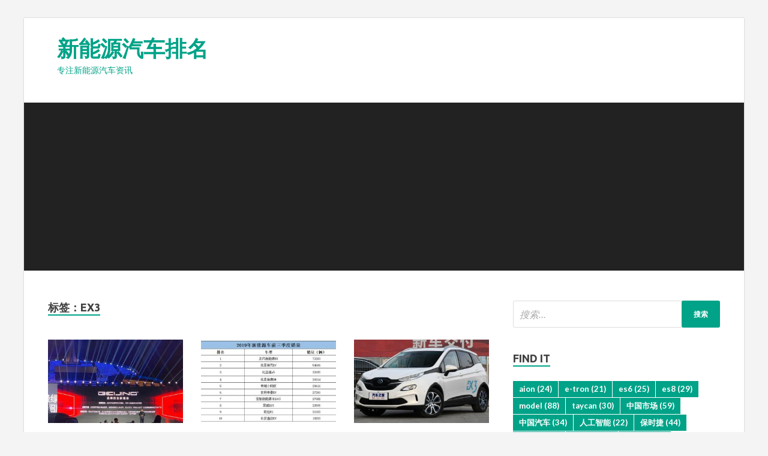

--- FILE ---
content_type: text/html
request_url: https://igxedu.cn/tag/ex3/
body_size: 8555
content:
<!DOCTYPE html>
<html lang="zh-CN"><head><meta charset="UTF-8"><meta name="viewport" content="width=device-width, initial-scale=1"><link rel="profile" href="https://gmpg.org/xfn/11"><title>ex3 – 新能源汽车排名</title><link rel="dns-prefetch" href="//fonts.googleapis.com"><link rel="dns-prefetch" href="//s.w.org"><link rel="alternate" type="application/rss+xml" title="新能源汽车排名 » Feed" href="/feed"><link rel="alternate" type="application/rss+xml" title="新能源汽车排名 » 评论Feed" href="/comments/feed"><link rel="alternate" type="application/rss+xml" title="新能源汽车排名 » ex3标签Feed" href="/tag/ex3/feed"><link rel="stylesheet" id="hitmag-fonts-css" href="//fonts.googleapis.com/css?family=Ubuntu%3A400%2C500%2C700%7CLato%3A400%2C700%2C400italic%2C700italic%7COpen+Sans%3A400%2C400italic%2C700&subset=latin%2Clatin-ext" type="text/css" media="all"><link rel="stylesheet" id="font-awesome-css" href="/wp-content/themes/hitmag/css/font-awesome.min.css" type="text/css" media="all"><link rel="stylesheet" id="hitmag-style-css" href="/wp-content/themes/hitmag/style.css" type="text/css" media="all"><link rel="stylesheet" id="jquery-flexslider-css" href="/wp-content/themes/hitmag/css/flexslider.css" type="text/css" media="screen"><link rel="stylesheet" id="jquery-magnific-popup-css" href="/wp-content/themes/hitmag/css/magnific-popup.css" type="text/css" media="all"><script type="text/javascript" src="/wp-includes/js/jquery/jquery.js"></script><script type="text/javascript" src="/wp-includes/js/jquery/jquery-migrate.min.js"></script><!--[if lt IE 9]>
<script type='text/javascript' src='/wp-content/themes/hitmag/js/html5shiv.min.js?ver=4.8.11'></script>
<![endif]--><link rel="https://api.w.org/" href="/wp-json/"><link rel="EditURI" type="application/rsd+xml" title="RSD" href="/xmlrpc.php"><meta name="generator" content="WordPress 4.8.11"><style type="text/css">
			
			button,
			input[type="button"],
			input[type="reset"],
			input[type="submit"] {
				background: #00a388;
			}

            .th-readmore {
                background: #00a388;
            }           

            a:hover {
                color: #00a388;
            } 

            .main-navigation a:hover {
                background-color: #00a388;
            }

            .main-navigation .current_page_item > a,
            .main-navigation .current-menu-item > a,
            .main-navigation .current_page_ancestor > a,
            .main-navigation .current-menu-ancestor > a {
                background-color: #00a388;
            }

            #main-nav-button:hover {
                background-color: #00a388;
            }

            .post-navigation .post-title:hover {
                color: #00a388;
            }

            .top-navigation a:hover {
                color: #00a388;
            }

            .top-navigation ul ul a:hover {
                background: #00a388;
            }

            #top-nav-button:hover {
                color: #00a388;
            }

            .responsive-mainnav li a:hover,
            .responsive-topnav li a:hover {
                background: #00a388;
            }

            #hm-search-form .search-form .search-submit {
                background-color: #00a388;
            }

            .nav-links .current {
                background: #00a388;
            }

            .widget-title {
                border-bottom: 2px solid #00a388;
            }

            .footer-widget-title {
                border-bottom: 2px solid #00a388;
            }

            .widget-area a:hover {
                color: #00a388;
            }

            .footer-widget-area a:hover {
                color: #00a388;
            }

            .site-info a:hover {
                color: #00a388;
            }

            .search-form .search-submit {
                background: #00a388;
            }

            .hmb-entry-title a:hover {
                color: #00a388;
            }

            .hmb-entry-meta a:hover,
            .hms-meta a:hover {
                color: #00a388;
            }

            .hms-title a:hover {
                color: #00a388;
            }

            .hmw-grid-post .post-title a:hover {
                color: #00a388;
            }

            .footer-widget-area .hmw-grid-post .post-title a:hover,
            .footer-widget-area .hmb-entry-title a:hover,
            .footer-widget-area .hms-title a:hover {
                color: #00a388;
            }

            .hm-tabs-wdt .ui-state-active {
                border-bottom: 2px solid #00a388;
            }

            a.hm-viewall {
                background: #00a388;
            }

            #hitmag-tags a,
            .widget_tag_cloud .tagcloud a {
                background: #00a388;
            }

            .site-title a {
                color: #00a388;
            }

            .hitmag-post .entry-title a:hover {
                color: #00a388;
            }

            .hitmag-post .entry-meta a:hover {
                color: #00a388;
            }

            .cat-links a {
                color: #00a388;
            }

            .hitmag-single .entry-meta a:hover {
                color: #00a388;
            }

            .hitmag-single .author a:hover {
                color: #00a388;
            }

            .hm-author-content .author-posts-link {
                color: #00a388;
            }

            .hm-tags-links a:hover {
                background: #00a388;
            }

            .hm-tagged {
                background: #00a388;
            }

            .hm-edit-link a.post-edit-link {
                background: #00a388;
            }

            .arc-page-title {
                border-bottom: 2px solid #00a388;
            }

            .srch-page-title {
                border-bottom: 2px solid #00a388;
            }

            .hm-slider-details .cat-links {
                background: #00a388;
            }

            .hm-rel-post .post-title a:hover {
                color: #00a388;
            }

            .comment-author a {
                color: #00a388;
            }

            .comment-metadata a:hover,
            .comment-metadata a:focus,
            .pingback .comment-edit-link:hover,
            .pingback .comment-edit-link:focus {
                color: #00a388;
            }

            .comment-reply-link:hover,
            .comment-reply-link:focus {
                background: #00a388;
            }

            .required {
                color: #00a388;
            }

            blockquote {
                border-left: 3px solid #00a388;
            }

            .comment-reply-title small a:before {
                color: #00a388;
            }
            
            .woocommerce ul.products li.product h3:hover,
            .woocommerce-widget-area ul li a:hover,
            .woocommerce-loop-product__title:hover {
                color: #00a388;
            }

            .woocommerce-product-search input[type="submit"],
            .woocommerce #respond input#submit, 
            .woocommerce a.button, 
            .woocommerce button.button, 
            .woocommerce input.button,
            .woocommerce nav.woocommerce-pagination ul li a:focus,
            .woocommerce nav.woocommerce-pagination ul li a:hover,
            .woocommerce nav.woocommerce-pagination ul li span.current,
            .woocommerce span.onsale,
            .woocommerce-widget-area .widget-title,
            .woocommerce #respond input#submit.alt,
            .woocommerce a.button.alt,
            .woocommerce button.button.alt,
            .woocommerce input.button.alt {
                background: #00a388;
            }		</style><style type="text/css">
			.site-title a,
		.site-description {
			color: #00a388;
		}
		</style><style type="text/css" id="custom-background-css">
body.custom-background { background-color: #f4f4f4; }
</style></head><body class="archive tag tag-ex3 tag-317 custom-background hfeed th-right-sidebar">

<div id="page" class="site hitmag-wrapper">
	<a class="skip-link screen-reader-text" href="#content">Skip to content</a>

	<header id="masthead" class="site-header" role="banner"><div class="header-main-area">
			<div class="hm-container">
			<div class="site-branding">
				<div class="site-branding-content">
					<div class="hm-logo">
											</div><!-- .hm-logo -->

					<div class="hm-site-title">
													<p class="site-title"><a href="/" rel="home">新能源汽车排名</a></p>
													<p class="site-description">专注新能源汽车资讯</p>
											</div><!-- .hm-site-title -->
				</div><!-- .site-branding-content -->
			</div><!-- .site-branding -->

						</div><!-- .hm-container -->
		</div><!-- .header-main-area -->

		
		<div class="hm-nav-container">
			<nav id="site-navigation" class="main-navigation" role="navigation"><div class="hm-container">
									</div><!-- .hm-container -->
			</nav><!-- #site-navigation --><a href="#" class="navbutton" id="main-nav-button">Main Menu</a>
			<div class="responsive-mainnav"></div>
			
					</div><!-- .hm-nav-container -->

		
	</header><!-- #masthead --><div id="content" class="site-content">
		<div class="hm-container">

<div id="primary" class="content-area">
	<main id="main" class="site-main" role="main"><header class="page-header"><h1 class="page-title arc-page-title">标签：ex3</h1>			</header><!-- .page-header --><div class="posts-wrap th-grid-3">
<article id="post-2951" class="hitmag-post post-2951 post type-post status-publish format-standard has-post-thumbnail hentry category-uncategorized tag-ec5 tag-eu7 tag-ex3 tag-bqxny tag-newpower"><a href="/2951.html" title="比亚迪最强对手再升级，未来新车或比肩路虎太霸气">
			<div class="archive-thumb">
			<img width="348" height="215" src="/wp-content/uploads/2019/11/20191121154055-5dd6b00768e11-348x215.jpg" class="attachment-hitmag-grid size-hitmag-grid wp-post-image" alt=""></div><!-- .archive-thumb -->
		</a>
		
	<div class="archive-content">
		<header class="entry-header"><h3 class="entry-title"><a href="/2951.html" rel="bookmark">比亚迪最强对手再升级，未来新车或比肩路虎太霸气</a></h3>			<div class="entry-meta">
							</div><!-- .entry-meta -->
					</header><!-- .entry-header --><div class="entry-summary">
			<p>今年比亚迪前9月的新能源车销量为185919辆，成为了新能源 … </p>

		</div><!-- .entry-summary -->
		
	</div><!-- .archive-content -->
</article><!-- #post-## --><article id="post-486" class="hitmag-post post-486 post type-post status-publish format-standard has-post-thumbnail hentry category-uncategorized tag-eu5 tag-ex3 tag-bqxny tag-newpower tag-byd"><a href="/486.html" title="EU5几乎锁定年度销量冠军，为何北汽新能源却高兴不起来？">
			<div class="archive-thumb">
			<img width="348" height="215" src="/wp-content/uploads/2019/11/20191108190921-5dc5bd611dc6a-348x215.jpg" class="attachment-hitmag-grid size-hitmag-grid wp-post-image" alt=""></div><!-- .archive-thumb -->
		</a>
		
	<div class="archive-content">
		<header class="entry-header"><h3 class="entry-title"><a href="/486.html" rel="bookmark">EU5几乎锁定年度销量冠军，为何北汽新能源却高兴不起来？</a></h3>			<div class="entry-meta">
							</div><!-- .entry-meta -->
					</header><!-- .entry-header --><div class="entry-summary">
			<p>近日，北汽新能源官方公布了今年前三季度的销量数据，累计销量为 … </p>

		</div><!-- .entry-summary -->
		
	</div><!-- .archive-content -->
</article><!-- #post-## --><article id="post-680" class="hitmag-post post-680 post type-post status-publish format-standard has-post-thumbnail hentry category-uncategorized tag-ex3 tag-suv tag-byd"><a href="/680.html" title="北汽EX3、比亚迪S2和哪吒N01纯电SUV，谁最适合你？">
			<div class="archive-thumb">
			<img width="348" height="215" src="/wp-content/uploads/2019/11/20191108191143-5dc5bdefe1e24-348x215.jpg" class="attachment-hitmag-grid size-hitmag-grid wp-post-image" alt=""></div><!-- .archive-thumb -->
		</a>
		
	<div class="archive-content">
		<header class="entry-header"><h3 class="entry-title"><a href="/680.html" rel="bookmark">北汽EX3、比亚迪S2和哪吒N01纯电SUV，谁最适合你？</a></h3>			<div class="entry-meta">
							</div><!-- .entry-meta -->
					</header><!-- .entry-header --><div class="entry-summary">
			<p>目前在纯电动车领域，微型代步车和小型SUV占据了“半壁江山” … </p>

		</div><!-- .entry-summary -->
		
	</div><!-- .archive-content -->
</article><!-- #post-## --><article id="post-825" class="hitmag-post post-825 post type-post status-publish format-standard has-post-thumbnail hentry category-uncategorized tag-ex3 tag-nedc tag-bqxny"><a href="/825.html" title="续航超500公里，最低仅售12.39万！这3款纯电新能源值得推荐">
			<div class="archive-thumb">
			<img width="348" height="215" src="/wp-content/uploads/2019/11/20191108191249-5dc5be31db6a6-348x215.jpg" class="attachment-hitmag-grid size-hitmag-grid wp-post-image" alt=""></div><!-- .archive-thumb -->
		</a>
		
	<div class="archive-content">
		<header class="entry-header"><h3 class="entry-title"><a href="/825.html" rel="bookmark">续航超500公里，最低仅售12.39万！这3款纯电新能源值得推荐</a></h3>			<div class="entry-meta">
							</div><!-- .entry-meta -->
					</header><!-- .entry-header --><div class="entry-summary">
			<p>目前，我们国家新能源汽车续航里程依据的标准是GB/T 183 … </p>

		</div><!-- .entry-summary -->
		
	</div><!-- .archive-content -->
</article><!-- #post-## --><article id="post-882" class="hitmag-post post-882 post type-post status-publish format-standard has-post-thumbnail hentry category-uncategorized tag-ex3 tag-bqxny tag-aqqn tag-diandongqiche"><a href="/882.html" title="挑战极限纯电三车双重碰撞测试，北汽新能源底气何在？">
			<div class="archive-thumb">
			<img width="348" height="215" src="/wp-content/uploads/2019/11/20191108191327-5dc5be579e398-348x215.jpg" class="attachment-hitmag-grid size-hitmag-grid wp-post-image" alt=""></div><!-- .archive-thumb -->
		</a>
		
	<div class="archive-content">
		<header class="entry-header"><h3 class="entry-title"><a href="/882.html" rel="bookmark">挑战极限纯电三车双重碰撞测试，北汽新能源底气何在？</a></h3>			<div class="entry-meta">
							</div><!-- .entry-meta -->
					</header><!-- .entry-header --><div class="entry-summary">
			<p>A车驾驶员走神,高速追尾在十字路口等红灯的B车,而B车被撞后 … </p>

		</div><!-- .entry-summary -->
		
	</div><!-- .archive-content -->
</article><!-- #post-## --><article id="post-2937" class="hitmag-post post-2937 post type-post status-publish format-standard has-post-thumbnail hentry category-uncategorized tag-ex3 tag-bqxny tag-aqqn tag-diandongqiche"><a href="/2937.html" title="挑战极限纯电三车双重碰撞测试，北汽新能源底气何在？">
			<div class="archive-thumb">
			<img width="348" height="215" src="/wp-content/uploads/2019/11/20191121153951-5dd6afc759fe8-348x215.jpg" class="attachment-hitmag-grid size-hitmag-grid wp-post-image" alt=""></div><!-- .archive-thumb -->
		</a>
		
	<div class="archive-content">
		<header class="entry-header"><h3 class="entry-title"><a href="/2937.html" rel="bookmark">挑战极限纯电三车双重碰撞测试，北汽新能源底气何在？</a></h3>			<div class="entry-meta">
							</div><!-- .entry-meta -->
					</header><!-- .entry-header --><div class="entry-summary">
			<p>A车驾驶员走神,高速追尾在十字路口等红灯的B车,而B车被撞后 … </p>

		</div><!-- .entry-summary -->
		
	</div><!-- .archive-content -->
</article><!-- #post-## --><article id="post-943" class="hitmag-post post-943 post type-post status-publish format-standard has-post-thumbnail hentry category-uncategorized tag-eu5 tag-ex3 tag-jtsg tag-bqxny tag-anquansg tag-anquanxin tag-newpower tag-diandongqiche"><a href="/943.html" title="电动汽车是否安全？全球首次三车双重碰撞测试将给出答案">
			<div class="archive-thumb">
			<img width="348" height="215" src="/wp-content/uploads/2019/11/20191108191454-5dc5beaea87de-348x215.jpg" class="attachment-hitmag-grid size-hitmag-grid wp-post-image" alt=""></div><!-- .archive-thumb -->
		</a>
		
	<div class="archive-content">
		<header class="entry-header"><h3 class="entry-title"><a href="/943.html" rel="bookmark">电动汽车是否安全？全球首次三车双重碰撞测试将给出答案</a></h3>			<div class="entry-meta">
							</div><!-- .entry-meta -->
					</header><!-- .entry-header --><div class="entry-summary">
			<p>在中国车市新常态之下,新能源汽车的增长势头十分抢眼。乘联会发 … </p>

		</div><!-- .entry-summary -->
		
	</div><!-- .archive-content -->
</article><!-- #post-## --><article id="post-1416" class="hitmag-post post-1416 post type-post status-publish format-standard has-post-thumbnail hentry category-uncategorized tag-ex3 tag-bqxny tag-diandongji"><a href="/1416.html" title="帝豪GSe、北汽新能源EX3和荣威Ei5怎么选？">
			<div class="archive-thumb">
			<img width="348" height="215" src="/wp-content/uploads/2019/11/20191108192545-5dc5c139b8656-348x215.jpg" class="attachment-hitmag-grid size-hitmag-grid wp-post-image" alt=""></div><!-- .archive-thumb -->
		</a>
		
	<div class="archive-content">
		<header class="entry-header"><h3 class="entry-title"><a href="/1416.html" rel="bookmark">帝豪GSe、北汽新能源EX3和荣威Ei5怎么选？</a></h3>			<div class="entry-meta">
							</div><!-- .entry-meta -->
					</header><!-- .entry-header --><div class="entry-summary">
			<p>10到15万元左右价位的纯电动新能源，你会选择谁？根据小伙伴 … </p>

		</div><!-- .entry-summary -->
		
	</div><!-- .archive-content -->
</article><!-- #post-## --></div><!-- .posts-wrap -->
	</main><!-- #main --></div><!-- #primary -->


<aside id="secondary" class="widget-area" role="complementary"><section id="search-2" class="widget widget_search"><form role="search" method="get" class="search-form" action="/">
				<label>
					<span class="screen-reader-text">搜索：</span>
					<input type="search" class="search-field" placeholder="搜索…" value="" name="s"></label>
				<input type="submit" class="search-submit" value="搜索"></form></section><section id="tag_cloud-2" class="widget widget_tag_cloud"><h4 class="widget-title">Find it</h4><div class="tagcloud"><a href="/tag/aion" class="tag-cloud-link tag-link-44 tag-link-position-1" style="font-size: 10pt;" aria-label="aion (24个项目)">aion<span class="tag-link-count"> (24)</span></a>
<a href="/tag/e-tron" class="tag-cloud-link tag-link-137 tag-link-position-2" style="font-size: 10pt;" aria-label="e-tron (21个项目)">e-tron<span class="tag-link-count"> (21)</span></a>
<a href="/tag/es6" class="tag-cloud-link tag-link-144 tag-link-position-3" style="font-size: 10pt;" aria-label="es6 (25个项目)">es6<span class="tag-link-count"> (25)</span></a>
<a href="/tag/es8" class="tag-cloud-link tag-link-87 tag-link-position-4" style="font-size: 10pt;" aria-label="es8 (29个项目)">es8<span class="tag-link-count"> (29)</span></a>
<a href="/tag/model" class="tag-cloud-link tag-link-25 tag-link-position-5" style="font-size: 10pt;" aria-label="model (88个项目)">model<span class="tag-link-count"> (88)</span></a>
<a href="/tag/taycan" class="tag-cloud-link tag-link-139 tag-link-position-6" style="font-size: 10pt;" aria-label="taycan (30个项目)">taycan<span class="tag-link-count"> (30)</span></a>
<a href="/tag/chinesemarket" class="tag-cloud-link tag-link-39 tag-link-position-7" style="font-size: 10pt;" aria-label="中国市场 (59个项目)">中国市场<span class="tag-link-count"> (59)</span></a>
<a href="/tag/chinesecar" class="tag-cloud-link tag-link-136 tag-link-position-8" style="font-size: 10pt;" aria-label="中国汽车 (34个项目)">中国汽车<span class="tag-link-count"> (34)</span></a>
<a href="/tag/intelligence" class="tag-cloud-link tag-link-73 tag-link-position-9" style="font-size: 10pt;" aria-label="人工智能 (22个项目)">人工智能<span class="tag-link-count"> (22)</span></a>
<a href="/tag/porsche" class="tag-cloud-link tag-link-138 tag-link-position-10" style="font-size: 10pt;" aria-label="保时捷 (44个项目)">保时捷<span class="tag-link-count"> (44)</span></a>
<a href="/tag/baoyl" class="tag-cloud-link tag-link-190 tag-link-position-11" style="font-size: 10pt;" aria-label="保有量 (27个项目)">保有量<span class="tag-link-count"> (27)</span></a>
<a href="/tag/chongdianzhuang" class="tag-cloud-link tag-link-9 tag-link-position-12" style="font-size: 10pt;" aria-label="充电桩 (48个项目)">充电桩<span class="tag-link-count"> (48)</span></a>
<a href="/tag/chongdianzhan" class="tag-cloud-link tag-link-83 tag-link-position-13" style="font-size: 10pt;" aria-label="充电站 (52个项目)">充电站<span class="tag-link-count"> (52)</span></a>
<a href="/tag/dldc" class="tag-cloud-link tag-link-17 tag-link-position-14" style="font-size: 10pt;" aria-label="动力电池 (143个项目)">动力电池<span class="tag-link-count"> (143)</span></a>
<a href="/tag/dlxt" class="tag-cloud-link tag-link-70 tag-link-position-15" style="font-size: 10pt;" aria-label="动力系统 (37个项目)">动力系统<span class="tag-link-count"> (37)</span></a>
<a href="/tag/bqxny" class="tag-cloud-link tag-link-15 tag-link-position-16" style="font-size: 10pt;" aria-label="北汽新能源 (76个项目)">北汽新能源<span class="tag-link-count"> (76)</span></a>
<a href="/tag/jichusheshi" class="tag-cloud-link tag-link-13 tag-link-position-17" style="font-size: 10pt;" aria-label="基础设施 (28个项目)">基础设施<span class="tag-link-count"> (28)</span></a>
<a href="/tag/qirui" class="tag-cloud-link tag-link-253 tag-link-position-18" style="font-size: 10pt;" aria-label="奇瑞 (26个项目)">奇瑞<span class="tag-link-count"> (26)</span></a>
<a href="/tag/weimacar" class="tag-cloud-link tag-link-26 tag-link-position-19" style="font-size: 10pt;" aria-label="威马汽车 (38个项目)">威马汽车<span class="tag-link-count"> (38)</span></a>
<a href="/tag/scfe" class="tag-cloud-link tag-link-61 tag-link-position-20" style="font-size: 10pt;" aria-label="市场份额 (27个项目)">市场份额<span class="tag-link-count"> (27)</span></a>
<a href="/tag/guangqixny" class="tag-cloud-link tag-link-43 tag-link-position-21" style="font-size: 10pt;" aria-label="广汽新能源 (39个项目)">广汽新能源<span class="tag-link-count"> (39)</span></a>
<a href="/tag/xsshili" class="tag-cloud-link tag-link-19 tag-link-position-22" style="font-size: 10pt;" aria-label="新势力 (89个项目)">新势力<span class="tag-link-count"> (89)</span></a>
<a href="/tag/newpower" class="tag-cloud-link tag-link-4 tag-link-position-23" style="font-size: 10pt;" aria-label="新能源 (691个项目)">新能源<span class="tag-link-count"> (691)</span></a>
<a href="/tag/wurenjs" class="tag-cloud-link tag-link-48 tag-link-position-24" style="font-size: 10pt;" aria-label="无人驾驶 (45个项目)">无人驾驶<span class="tag-link-count"> (45)</span></a>
<a href="/tag/intelligent" class="tag-cloud-link tag-link-66 tag-link-position-25" style="font-size: 10pt;" aria-label="智能化 (56个项目)">智能化<span class="tag-link-count"> (56)</span></a>
<a href="/tag/byd" class="tag-cloud-link tag-link-21 tag-link-position-26" style="font-size: 10pt;" aria-label="比亚迪 (160个项目)">比亚迪<span class="tag-link-count"> (160)</span></a>
<a href="/tag/qccy" class="tag-cloud-link tag-link-71 tag-link-position-27" style="font-size: 10pt;" aria-label="汽车产业 (35个项目)">汽车产业<span class="tag-link-count"> (35)</span></a>
<a href="/tag/qcpp" class="tag-cloud-link tag-link-152 tag-link-position-28" style="font-size: 10pt;" aria-label="汽车品牌 (33个项目)">汽车品牌<span class="tag-link-count"> (33)</span></a>
<a href="/tag/qcsc" class="tag-cloud-link tag-link-41 tag-link-position-29" style="font-size: 10pt;" aria-label="汽车市场 (115个项目)">汽车市场<span class="tag-link-count"> (115)</span></a>
<a href="/tag/qchy" class="tag-cloud-link tag-link-130 tag-link-position-30" style="font-size: 10pt;" aria-label="汽车行业 (56个项目)">汽车行业<span class="tag-link-count"> (56)</span></a>
<a href="/tag/qcxl" class="tag-cloud-link tag-link-33 tag-link-position-31" style="font-size: 10pt;" aria-label="汽车销量 (54个项目)">汽车销量<span class="tag-link-count"> (54)</span></a>
<a href="/tag/xiaofz" class="tag-cloud-link tag-link-215 tag-link-position-32" style="font-size: 10pt;" aria-label="消费者 (24个项目)">消费者<span class="tag-link-count"> (24)</span></a>
<a href="/tag/rldc" class="tag-cloud-link tag-link-67 tag-link-position-33" style="font-size: 10pt;" aria-label="燃料电池 (115个项目)">燃料电池<span class="tag-link-count"> (115)</span></a>
<a href="/tag/tesla" class="tag-cloud-link tag-link-12 tag-link-position-34" style="font-size: 10pt;" aria-label="特斯拉 (229个项目)">特斯拉<span class="tag-link-count"> (229)</span></a>
<a href="/tag/diandongji" class="tag-cloud-link tag-link-110 tag-link-position-35" style="font-size: 10pt;" aria-label="电动机 (45个项目)">电动机<span class="tag-link-count"> (45)</span></a>
<a href="/tag/diandongqiche" class="tag-cloud-link tag-link-5 tag-link-position-36" style="font-size: 10pt;" aria-label="电动汽车 (541个项目)">电动汽车<span class="tag-link-count"> (541)</span></a>
<a href="/tag/diandongche" class="tag-cloud-link tag-link-6 tag-link-position-37" style="font-size: 10pt;" aria-label="电动车 (233个项目)">电动车<span class="tag-link-count"> (233)</span></a>
<a href="/tag/dianqihua" class="tag-cloud-link tag-link-20 tag-link-position-38" style="font-size: 10pt;" aria-label="电气化 (22个项目)">电气化<span class="tag-link-count"> (22)</span></a>
<a href="/tag/dianchirongliang" class="tag-cloud-link tag-link-8 tag-link-position-39" style="font-size: 10pt;" aria-label="电池容量 (58个项目)">电池容量<span class="tag-link-count"> (58)</span></a>
<a href="/tag/dianchizu" class="tag-cloud-link tag-link-53 tag-link-position-40" style="font-size: 10pt;" aria-label="电池组 (77个项目)">电池组<span class="tag-link-count"> (77)</span></a>
<a href="/tag/jinxs" class="tag-cloud-link tag-link-134 tag-link-position-41" style="font-size: 10pt;" aria-label="经销商 (23个项目)">经销商<span class="tag-link-count"> (23)</span></a>
<a href="/tag/zidongjiashi" class="tag-cloud-link tag-link-40 tag-link-position-42" style="font-size: 10pt;" aria-label="自动驾驶 (183个项目)">自动驾驶<span class="tag-link-count"> (183)</span></a>
<a href="/tag/lidianchi" class="tag-cloud-link tag-link-7 tag-link-position-43" style="font-size: 10pt;" aria-label="锂电池 (70个项目)">锂电池<span class="tag-link-count"> (70)</span></a>
<a href="/tag/lingbj" class="tag-cloud-link tag-link-207 tag-link-position-44" style="font-size: 10pt;" aria-label="零部件 (30个项目)">零部件<span class="tag-link-count"> (30)</span></a>
<a href="/tag/mask" class="tag-cloud-link tag-link-78 tag-link-position-45" style="font-size: 10pt;" aria-label="马斯克 (36个项目)">马斯克<span class="tag-link-count"> (36)</span></a></div>
</section><section id="hitmag_tabbed_widget-2" class="widget widget_hitmag_tabbed_widget"><div class="hm-tabs-wdt">

		<ul class="hm-tab-nav"><li class="hm-tab"><a class="hm-tab-anchor" href="#hitmag-popular">Popular</a></li>
			<li class="hm-tab"><a class="hm-tab-anchor" href="#hitmag-comments">Comments</a></li>
			<li class="hm-tab"><a class="hm-tab-anchor" href="#hitmag-tags">Tags</a></li>
		</ul><div class="tab-content">
			<div id="hitmag-popular">
										<div class="hms-post">
															<div class="hms-thumb">
									<a href="/2857.html" title="低速电动车大逃亡，A00级电动车能否接手这个百万级市场？"><img width="135" height="93" src="/wp-content/uploads/2019/11/20191108195325-5dc5c7b522fcb-135x93.png" class="attachment-hitmag-thumbnail size-hitmag-thumbnail wp-post-image" alt=""></a>
								</div>
														<div class="hms-details">
								<h3 class="hms-title"><a href="/2857.html" rel="bookmark">低速电动车大逃亡，A00级电动车能否接手这个百万级市场？</a></h3>								<p class="hms-meta"><time class="entry-date published updated" datetime="2019-07-03T10:06:00+00:00">7月3日</time></p>
							</div>
						</div>
											<div class="hms-post">
															<div class="hms-thumb">
									<a href="/2855.html" title="下雨天电动车充电桩是否防水？可以给电动车充电吗？"><img width="135" height="93" src="/wp-content/uploads/2019/11/20191108195323-5dc5c7b3a8aa1-135x93.jpg" class="attachment-hitmag-thumbnail size-hitmag-thumbnail wp-post-image" alt=""></a>
								</div>
														<div class="hms-details">
								<h3 class="hms-title"><a href="/2855.html" rel="bookmark">下雨天电动车充电桩是否防水？可以给电动车充电吗？</a></h3>								<p class="hms-meta"><time class="entry-date published updated" datetime="2019-07-03T11:54:00+00:00">7月3日</time></p>
							</div>
						</div>
											<div class="hms-post">
															<div class="hms-thumb">
									<a href="/2853.html" title="动力不行，外观做旧，新版宾利添越却在国外火了，怎么回事"><img width="135" height="93" src="/wp-content/uploads/2019/11/20191108195322-5dc5c7b22c862-135x93.jpg" class="attachment-hitmag-thumbnail size-hitmag-thumbnail wp-post-image" alt=""></a>
								</div>
														<div class="hms-details">
								<h3 class="hms-title"><a href="/2853.html" rel="bookmark">动力不行，外观做旧，新版宾利添越却在国外火了，怎么回事</a></h3>								<p class="hms-meta"><time class="entry-date published updated" datetime="2019-07-04T07:00:00+00:00">7月4日</time></p>
							</div>
						</div>
											<div class="hms-post">
															<div class="hms-thumb">
									<a href="/2848.html" title="新能源趋势以来，保时捷宝马奥迪也不能落下，浅谈豪华品牌电动车"><img width="135" height="93" src="/wp-content/uploads/2019/11/20191108195316-5dc5c7ac9c1dc-135x93.png" class="attachment-hitmag-thumbnail size-hitmag-thumbnail wp-post-image" alt=""></a>
								</div>
														<div class="hms-details">
								<h3 class="hms-title"><a href="/2848.html" rel="bookmark">新能源趋势以来，保时捷宝马奥迪也不能落下，浅谈豪华品牌电动车</a></h3>								<p class="hms-meta"><time class="entry-date published updated" datetime="2019-07-04T07:35:00+00:00">7月4日</time></p>
							</div>
						</div>
											<div class="hms-post">
															<div class="hms-thumb">
									<a href="/2850.html" title="新能源电动汽车充电桩行业将迎来“智慧运营”新拐点"><img width="135" height="93" src="/wp-content/uploads/2019/11/20191108195319-5dc5c7af26496-135x93.jpg" class="attachment-hitmag-thumbnail size-hitmag-thumbnail wp-post-image" alt=""></a>
								</div>
														<div class="hms-details">
								<h3 class="hms-title"><a href="/2850.html" rel="bookmark">新能源电动汽车充电桩行业将迎来“智慧运营”新拐点</a></h3>								<p class="hms-meta"><time class="entry-date published updated" datetime="2019-07-04T07:35:00+00:00">7月4日</time></p>
							</div>
						</div>
								</div><!-- .tab-pane #hitmag-popular -->

			<div id="hitmag-comments">
				No comments found.			</div><!-- .tab-pane #hitmag-comments -->

			<div id="hitmag-tags">
				    
							<span><a href="/tag/aion">aion</a></span>           
							    
							<span><a href="/tag/e-tron">e-tron</a></span>           
							    
							<span><a href="/tag/e100">e100</a></span>           
							    
							<span><a href="/tag/ec5">ec5</a></span>           
							    
							<span><a href="/tag/eqc">eqc</a></span>           
							    
							<span><a href="/tag/es6">es6</a></span>           
							    
							<span><a href="/tag/es8">es8</a></span>           
							    
							<span><a href="/tag/eu5">eu5</a></span>           
							    
							<span><a href="/tag/eu7">eu7</a></span>           
							    
							<span><a href="/tag/ev360">ev360</a></span>           
							    
							<span><a href="/tag/ev535">ev535</a></span>           
							    
							<span><a href="/tag/ex3">ex3</a></span>           
							    
							<span><a href="/tag/ex5">ex5</a></span>           
							    
							<span><a href="/tag/hiphi">hiphi</a></span>           
							    
							<span><a href="/tag/i-pace">i-pace</a></span>           
							    
							<span><a href="/tag/id-3">id.3</a></span>           
							    
							<span><a href="/tag/mini">mini</a></span>           
							    
							<span><a href="/tag/model">model</a></span>           
							    
							<span><a href="/tag/nedc">nedc</a></span>           
							    
							<span><a href="/tag/phev">phev</a></span>           
							    
							<span><a href="/tag/sf5">sf5</a></span>           
							    
							<span><a href="/tag/suv">suv</a></span>           
							    
							<span><a href="/tag/taycan">taycan</a></span>           
							    
							<span><a href="/tag/uber">uber</a></span>           
							    
							<span><a href="/tag/velite">velite</a></span>           
							    
							<span><a href="/tag/waymo">waymo</a></span>           
							    
							<span><a href="/tag/wey">wey</a></span>           
							    
							<span><a href="/tag/chinesemarket">中国市场</a></span>           
							    
							<span><a href="/tag/chinesecar">中国汽车</a></span>           
							    
							<span><a href="/tag/toyota">丰田</a></span>           
							    
							<span><a href="/tag/passengercar">乘用车</a></span>           
							    
							<span><a href="/tag/ershouche">二手车</a></span>           
							    
							<span><a href="/tag/hulianhut">互联互通</a></span>           
							    
							<span><a href="/tag/internert">互联网</a></span>           
							    
							<span><a href="/tag/jtsg">交通事故</a></span>           
							    
							<span><a href="/tag/cpzl">产品质量</a></span>           
							    
							<span><a href="/tag/cxl">产销量</a></span>           
							    
							<span><a href="/tag/intelligence">人工智能</a></span>           
							    
							<span><a href="/tag/sensor">传感器</a></span>           
							    
							<span><a href="/tag/servicelife">使用寿命</a></span>           
							    
							<span><a href="/tag/gys">供应商</a></span>           
							    
							<span><a href="/tag/porsche">保时捷</a></span>           
							    
							<span><a href="/tag/baoyl">保有量</a></span>           
							    
							<span><a href="/tag/cfdian">充放电</a></span>           
							    
							<span><a href="/tag/chongdianzhuang">充电桩</a></span>           
							    
							<span><a href="/tag/chongdianzhan">充电站</a></span>           
							    
							<span><a href="/tag/chrysler">克莱斯勒</a></span>           
							    
							<span><a href="/tag/netprofit">净利润</a></span>           
							    
							<span><a href="/tag/camry">凯美瑞</a></span>           
							    
							<span><a href="/tag/cadillac">凯迪拉克</a></span>           
							    
							<span><a href="/tag/taxi">出租车</a></span>           
							    
							<span><a href="/tag/roi">利润率</a></span>           
							    
							<span><a href="/tag/glmd">功率密度</a></span>           
							    
							<span><a href="/tag/dldc">动力电池</a></span>           
							    
							<span><a href="/tag/dlxt">动力系统</a></span>           
							    
							<span><a href="/tag/dlche">动力车</a></span>           
							    
							<span><a href="/tag/bjhyundai">北京现代</a></span>           
							    
							<span><a href="/tag/bqxny">北汽新能源</a></span>           
							    
							<span><a href="/tag/engine">发动机</a></span>           
							    
							<span><a href="/tag/gearbox">变速箱</a></span>           
							    
							<span><a href="/tag/kzsny">可再生能源</a></span>           
							    
							<span><a href="/tag/auspicious">吉利</a></span>           
							    
							<span><a href="/tag/tbdianji">同步电机</a></span>           
							    
							<span><a href="/tag/symoshi">商业模式</a></span>           
							    
							<span><a href="/tag/shangyongche">商用车</a></span>           
							    
							<span><a href="/tag/gjdw">国家电网</a></span>           
							    
							<span><a href="/tag/jichusheshi">基础设施</a></span>           
							    
							<span><a href="/tag/dazhong">大众</a></span>           
							    
							<span><a href="/tag/dazhongqiche">大众汽车</a></span>           
							    
							<span><a href="/tag/taiyangneng">太阳能</a></span>           
							    
							<span><a href="/tag/qirui">奇瑞</a></span>           
							    
							<span><a href="/tag/mercedes">奔驰</a></span>           
							    
							<span><a href="/tag/aidi">奥迪</a></span>           
							    
							<span><a href="/tag/weimacar">威马汽车</a></span>           
							    
							<span><a href="/tag/anquansg">安全事故</a></span>           
							    
							<span><a href="/tag/anquanxin">安全性</a></span>           
							    
							<span><a href="/tag/aqqn">安全气囊</a></span>           
							    
							<span><a href="/tag/aqyh">安全隐患</a></span>           
							    
							<span><a href="/tag/bmw">宝马</a></span>           
							    
							<span><a href="/tag/bmw5">宝马5系</a></span>           
							    
							<span><a href="/tag/bmwi3">宝马i3</a></span>           
							    
							<span><a href="/tag/xmy">小蚂蚁</a></span>           
							    
							<span><a href="/tag/xiaopeng">小鹏</a></span>           
							    
							<span><a href="/tag/xpcar">小鹏汽车</a></span>           
							    
							<span><a href="/tag/scfe">市场份额</a></span>           
							    
							<span><a href="/tag/scxq">市场需求</a></span>           
							    
							<span><a href="/tag/passat">帕萨特</a></span>           
							    
							<span><a href="/tag/nxl">年销量</a></span>           
							    
							<span><a href="/tag/guangqixny">广汽新能源</a></span>           
							    
							<span><a href="/tag/dmule">戴姆勒</a></span>           
							    
							<span><a href="/tag/sibalu">斯巴鲁</a></span>           
							    
							<span><a href="/tag/xsshili">新势力</a></span>           
							    
							<span><a href="/tag/newtech">新技术</a></span>           
							    
							<span><a href="/tag/newpower">新能源</a></span>           
							    
							<span><a href="/tag/xnycar">新能源汽车</a></span>           
							    
							<span><a href="/tag/wurenjs">无人驾驶</a></span>           
							    
							<span><a href="/tag/nissan">日产</a></span>           
							    
							<span><a href="/tag/geneva">日内瓦</a></span>           
							    
							<span><a href="/tag/intelligent">智能化</a></span>           
							    
							<span><a href="/tag/yuexl">月销量</a></span>           
							    
							<span><a href="/tag/honda">本田</a></span>           
							    
							<span><a href="/tag/biaozhunhua">标准化</a></span>           
							    
							<span><a href="/tag/hxjishu">核心技术</a></span>           
							    
							<span><a href="/tag/msdsi">梅赛德斯</a></span>           
							    
							<span><a href="/tag/byd">比亚迪</a></span>           
							    
							<span><a href="/tag/byde5">比亚迪e5</a></span>           
							    
							<span><a href="/tag/qrldc">氢燃料电池</a></span>           
							    
							<span><a href="/tag/qccy">汽车产业</a></span>           
							    
							<span><a href="/tag/qccp">汽车产品</a></span>           
							    
							<span><a href="/tag/qccl">汽车产量</a></span>           
							    
							<span><a href="/tag/qcqy">汽车企业</a></span>           
							    
							<span><a href="/tag/qcpp">汽车品牌</a></span>           
							    
							<span><a href="/tag/qcsc">汽车市场</a></span>           
							    
							<span><a href="/tag/qcjs">汽车技术</a></span>           
							    
							<span><a href="/tag/qchy">汽车行业</a></span>           
							    
							<span><a href="/tag/qcxl">汽车销量</a></span>           
							    
							<span><a href="/tag/qcjt">汽车集团</a></span>           
							    
							<span><a href="/tag/volvo">沃尔沃</a></span>           
							    
							<span><a href="/tag/flkf">法兰克福</a></span>           
							    
							<span><a href="/tag/xiaohl">消耗量</a></span>           
							    
							<span><a href="/tag/xiaofz">消费者</a></span>           
							    
							<span><a href="/tag/jgld">激光雷达</a></span>           
							    
							<span><a href="/tag/rldc">燃料电池</a></span>           
							    
							<span><a href="/tag/tesla">特斯拉</a></span>           
							    
							<span><a href="/tag/xiandaicar">现代汽车</a></span>           
							    
							<span><a href="/tag/jiakechong">甲壳虫</a></span>           
							    
							<span><a href="/tag/diandongji">电动机</a></span>           
							    
							<span><a href="/tag/diandongqiche">电动汽车</a></span>           
							    
							<span><a href="/tag/diandongche">电动车</a></span>           
							    
							<span><a href="/tag/dianqihua">电气化</a></span>           
							    
							<span><a href="/tag/dianchirongliang">电池容量</a></span>           
							    
							<span><a href="/tag/dianchidianliang">电池电量</a></span>           
							    
							<span><a href="/tag/dianchizu">电池组</a></span>           
							    
							<span><a href="/tag/dianjieye">电解液</a></span>           
							    
							<span><a href="/tag/tanxianwei">碳纤维</a></span>           
							    
							<span><a href="/tag/ford">福特</a></span>           
							    
							<span><a href="/tag/jinxs">经销商</a></span>           
							    
							<span><a href="/tag/zidonghua">自动化</a></span>           
							    
							<span><a href="/tag/zidongjiashi">自动驾驶</a></span>           
							    
							<span><a href="/tag/mengdiou">蒙迪欧</a></span>           
							    
							<span><a href="/tag/weilai">蔚来</a></span>           
							    
							<span><a href="/tag/zlwt">质量问题</a></span>           
							    
							<span><a href="/tag/gouzhishui">购置税</a></span>           
							    
							<span><a href="/tag/cheshichang">车市场</a></span>           
							    
							<span><a href="/tag/qinglh">轻量化</a></span>           
							    
							<span><a href="/tag/scgl">输出功率</a></span>           
							    
							<span><a href="/tag/tongyong">通用汽车</a></span>           
							    
							<span><a href="/tag/lidianchi">锂电池</a></span>           
							    
							<span><a href="/tag/llzdianchi">锂离子电池</a></span>           
							    
							<span><a href="/tag/changchengcar">长城汽车</a></span>           
							    
							<span><a href="/tag/alibaba">阿里巴巴</a></span>           
							    
							<span><a href="/tag/chevrolet">雪佛兰</a></span>           
							    
							<span><a href="/tag/lingbj">零部件</a></span>           
							    
							<span><a href="/tag/lexus">雷克萨斯</a></span>           
							    
							<span><a href="/tag/mask">马斯克</a></span>           
							    
							<span><a href="/tag/mazda">马自达</a></span>           
							    
							<span><a href="/tag/jiashiyuan">驾驶员</a></span>           
							    
							<span><a href="/tag/golf">高尔夫</a></span>           
										</div><!-- .tab-pane #hitmag-tags-->

		</div><!-- .tab-content -->		

		</div><!-- #tabs -->


		</section></aside><!-- #secondary --></div><!-- .hm-container -->
	</div><!-- #content -->

	<footer id="colophon" class="site-footer" role="contentinfo"><div class="hm-container">
			<div class="footer-widget-area">
				<div class="footer-sidebar" role="complementary">
											
									</div><!-- .footer-sidebar -->
		
				<div class="footer-sidebar" role="complementary">
					
									</div><!-- .footer-sidebar -->		

				<div class="footer-sidebar" role="complementary">
					
									</div><!-- .footer-sidebar -->			
			</div><!-- .footer-widget-area -->
		</div><!-- .hm-container -->

		<div class="site-info">
			<div class="hm-container">
				<div class="site-info-owner">
					Copyright © 2021 <a href="/" title="新能源汽车排名">新能源汽车排名</a>.				</div>			
				<div class="site-info-designer">
					Powered by <a href="/" target="_blank" title="WordPress">car</a> and <a href="#" target="_blank" title="zero">zero</a>.				</div>
			</div><!-- .hm-container -->
		</div><!-- .site-info -->
	</footer><!-- #colophon --></div><!-- #page -->


<script type="text/javascript" src="/wp-content/themes/hitmag/js/navigation.js"></script><script type="text/javascript" src="/wp-content/themes/hitmag/js/skip-link-focus-fix.js"></script><script type="text/javascript" src="/wp-content/themes/hitmag/js/jquery.flexslider-min.js"></script><script type="text/javascript" src="/wp-content/themes/hitmag/js/scripts.js"></script><script type="text/javascript" src="/wp-content/themes/hitmag/js/jquery.magnific-popup.min.js"></script><script type="text/javascript" src="/wp-includes/js/jquery/ui/core.min.js"></script><script type="text/javascript" src="/wp-includes/js/jquery/ui/widget.min.js"></script><script type="text/javascript" src="/wp-includes/js/jquery/ui/tabs.min.js"></script><script defer src="https://static.cloudflareinsights.com/beacon.min.js/vcd15cbe7772f49c399c6a5babf22c1241717689176015" integrity="sha512-ZpsOmlRQV6y907TI0dKBHq9Md29nnaEIPlkf84rnaERnq6zvWvPUqr2ft8M1aS28oN72PdrCzSjY4U6VaAw1EQ==" data-cf-beacon='{"version":"2024.11.0","token":"622be2bb9f494268a44f993c1af5a13a","r":1,"server_timing":{"name":{"cfCacheStatus":true,"cfEdge":true,"cfExtPri":true,"cfL4":true,"cfOrigin":true,"cfSpeedBrain":true},"location_startswith":null}}' crossorigin="anonymous"></script>
</body></html>


--- FILE ---
content_type: text/html; charset=utf-8
request_url: https://www.google.com/recaptcha/api2/aframe
body_size: 268
content:
<!DOCTYPE HTML><html><head><meta http-equiv="content-type" content="text/html; charset=UTF-8"></head><body><script nonce="H7nzjRxgTt3PJeKGuyaydQ">/** Anti-fraud and anti-abuse applications only. See google.com/recaptcha */ try{var clients={'sodar':'https://pagead2.googlesyndication.com/pagead/sodar?'};window.addEventListener("message",function(a){try{if(a.source===window.parent){var b=JSON.parse(a.data);var c=clients[b['id']];if(c){var d=document.createElement('img');d.src=c+b['params']+'&rc='+(localStorage.getItem("rc::a")?sessionStorage.getItem("rc::b"):"");window.document.body.appendChild(d);sessionStorage.setItem("rc::e",parseInt(sessionStorage.getItem("rc::e")||0)+1);localStorage.setItem("rc::h",'1769029054254');}}}catch(b){}});window.parent.postMessage("_grecaptcha_ready", "*");}catch(b){}</script></body></html>

--- FILE ---
content_type: text/css
request_url: https://igxedu.cn/wp-content/themes/hitmag/style.css
body_size: 11418
content:
html {font-family: sans-serif;-webkit-text-size-adjust: 100%;-ms-text-size-adjust: 100%;}
body {margin: 0;}
article, aside, details, figcaption, figure, footer, header, main, menu, nav, section, summary {display: block;}
audio, canvas, progress, video {display: inline-block;vertical-align: baseline;}
audio:not([controls]) {display: none;height: 0;}
[hidden], template {display: none;}
a {background-color: transparent;}
a:active, a:hover {outline: 0;}
abbr[title] {border-bottom: 1px dotted;}
b, strong {font-weight: bold;}
dfn {font-style: italic;}
h1 {font-size: 2em;margin: .67em 0;}
mark {background: #ff0;color: #000;}
small {font-size: 80%;}
sub, sup {font-size: 75%;line-height: 0;position: relative;vertical-align: baseline;}
sup {top: -.5em;}
sub {bottom: -.25em;}
img {border: 0;}
svg:not(:root) {overflow: hidden;}
figure {margin: 1em 40px;}
hr {box-sizing: content-box;height: 0;}
pre {overflow: auto;}
code, kbd, pre, samp {font-family: monospace,monospace;font-size: 1em;}
button, input, optgroup, select, textarea {color: inherit;font: inherit;margin: 0;}
button {overflow: visible;}
button, select {text-transform: none;}
button, html input[type="button"], input[type="reset"], input[type="submit"] {-webkit-appearance: button;cursor: pointer;}
button[disabled], html input[disabled] {cursor: default;}
button::-moz-focus-inner, input::-moz-focus-inner {border: 0;padding: 0;}
input {line-height: normal;}
input[type="checkbox"], input[type="radio"] {box-sizing: border-box;padding: 0;}
input[type="number"]::-webkit-inner-spin-button, input[type="number"]::-webkit-outer-spin-button {height: auto;}
input[type="search"]::-webkit-search-cancel-button, input[type="search"]::-webkit-search-decoration {-webkit-appearance: none;}
fieldset {border: 1px solid #c0c0c0;margin: 0 2px;padding: .35em .625em .75em;}
legend {border: 0;padding: 0;}
textarea {overflow: auto;}
optgroup {font-weight: bold;}
table {border-collapse: collapse;border-spacing: 0;}
td, th {padding: 0;}
body, button, input, select, textarea {color: #404040;font-family: "Lato",sans-serif;font-size: 16px;font-size: 1rem;line-height: 1.5;}
h1, h2, h3, h4, h5, h6 {clear: both;margin: .9em 0;line-height: 1.3;}
h1 {font-size: 36px;font-size: 2.25rem;}
h2 {font-size: 32px;font-size: 2rem;}
h3 {font-size: 28px;font-size: 1.75rem;}
h4 {font-size: 24px;font-size: 1.5rem;}
h5 {font-size: 20px;font-size: 1.25rem;}
h6 {font-size: 16px;font-size: 1rem;}
p {margin: 0 0 1.5em;}
dfn, cite, em, i {font-style: italic;}
blockquote {margin: 0 1.5em;}
address {margin: 0 0 1.5em;}
pre {background: #eee;font-family: "Courier 10 Pitch",Courier,monospace;font-size: 15px;font-size: .9375rem;line-height: 1.6;margin-bottom: 1.6em;max-width: 100%;overflow: auto;padding: 1.6em;}
code, kbd, tt, var {font-family: Monaco,Consolas,"Andale Mono","DejaVu Sans Mono",monospace;font-size: 15px;font-size: .9375rem;}
abbr, acronym {border-bottom: 1px dotted #666;cursor: help;text-decoration: none;}
mark, ins {background: #fff9c0;text-decoration: none;}
big {font-size: 125%;}
html {box-sizing: border-box;}
*, *:before, *:after {box-sizing: inherit;}
body {background: #fff;}
blockquote {quotes: "" "";padding: 1.5em;margin: 0 0 1em 0;font-size: 18px;background: #f8f8f8;border-left: 3px solid #e74c3c;}
blockquote:before, blockquote:after {content: "";}
blockquote p {margin: 0;}
blockquote cite {margin-top: 1em;}
hr {background-color: #ccc;border: 0;height: 1px;margin-bottom: 1.5em;}
ul, ol {margin: 0 0 1.5em 1.5em;padding-left: 2em;}
ul {list-style: disc;}
ol {list-style: decimal;}
li > ul, li > ol {margin-bottom: 0;margin-left: 1.5em;}
dt {font-weight: bold;}
dd {margin: 0 1.5em 1.5em;}
img {height: auto;max-width: 100%;}
figure {margin: 1em 0;}
table {border-collapse: collapse;margin: 0 0 1.5em;width: 100%;}
table, th, td {border: 1px solid #ededed;}
th {background: #f8f8f8;font-weight: bold;padding: 8px 15px;}
.site-footer table, .site-footer th, .site-footer td {border: 1px solid #555;}
.site-footer th {background: #222;}
td {padding: 5px 15px;}
button, input[type="button"], input[type="reset"], input[type="submit"] {border: none;border-radius: 3px;background: #e74c3c;color: #fff;font-size: 12px;font-size: .75rem;font-weight: bold;line-height: 1;padding: 13px 20px;text-transform: uppercase;font-family: "Ubuntu",sans-serif;}
button:hover, input[type="button"]:hover, input[type="reset"]:hover, input[type="submit"]:hover {background: #222;}
button:active, button:focus, input[type="button"]:active, input[type="button"]:focus, input[type="reset"]:active, input[type="reset"]:focus, input[type="submit"]:active, input[type="submit"]:focus {background: #222;}
.th-readmore {display: inline-block;border-radius: 3px;font-weight: bold;color: #fff;font-size: 11px;background: #e74c3c;padding: 8px 15px;text-decoration: none;text-transform: uppercase;font-family: "Ubuntu",sans-serif;}
.th-readmore:visited {color: #fff;}
.th-readmore:hover {background: #222;text-decoration: none;color: #fff;}
input[type="text"], input[type="email"], input[type="url"], input[type="password"], input[type="search"], input[type="number"], input[type="tel"], input[type="range"], input[type="date"], input[type="month"], input[type="week"], input[type="time"], input[type="datetime"], input[type="datetime-local"], input[type="color"], textarea {color: #666;border: 1px solid #ddd;padding: 8px 5px;}
input[type="text"]:focus, input[type="email"]:focus, input[type="url"]:focus, input[type="password"]:focus, input[type="search"]:focus, input[type="number"]:focus, input[type="tel"]:focus, input[type="range"]:focus, input[type="date"]:focus, input[type="month"]:focus, input[type="week"]:focus, input[type="time"]:focus, input[type="datetime"]:focus, input[type="datetime-local"]:focus, input[type="color"]:focus, textarea:focus {color: #111;}
select {border: 1px solid #ddd;}
textarea {width: 100%;}
a {color: #3498db;text-decoration: none;}
a:visited {color: #2980b9;}
a:hover, a:focus, a:active {color: #e74c3c;text-decoration: none;}
a:focus {outline: thin dotted;}
a:hover, a:active {outline: 0;}
.hm-nav-container {position: relative;background-color: #222;clear: both;}
.main-navigation {background-color: #222;clear: both;display: block;float: left;font-family: "Ubuntu",sans-serif;width: 100%;}
.main-navigation a {line-height: 20px;padding: 12.5px 17px;color: #ddd;}
.main-navigation a:hover {background-color: #e74c3c;color: #fff;}
.main-navigation ul {display: none;font-size: 14px;font-size: .875rem;font-weight: bold;list-style: none;margin: 0;padding-left: 0;text-transform: uppercase;}
.main-navigation ul ul {box-shadow: 0 3px 3px rgba(0,0,0,.2);float: left;font-weight: normal;position: absolute;left: -999em;z-index: 99999;background: #333;text-transform: none;}
.main-navigation ul ul ul {left: -999em;top: 0;}
.main-navigation ul ul li:hover > ul, .main-navigation ul ul li.focus > ul {left: 100%;}
.main-navigation ul ul a {width: 200px;padding: 10px 17px;}
.main-navigation ul li:hover > ul, .main-navigation ul li.focus > ul {left: auto;}
.main-navigation li {float: left;position: relative;}
.main-navigation a {display: block;text-decoration: none;}
@media (max-width: 992px) {.main-navigation {display: none;}}
.main-navigation .current_page_item > a, .main-navigation .current-menu-item > a, .main-navigation .current_page_ancestor > a, .main-navigation .current-menu-ancestor > a {background-color: #e74c3c;color: #fff;}
.main-navigation .menu-item-has-children > a:after, .main-navigation .page_item_has_children > a:after {content: "";display: inline-block;line-height: 1;font-family: FontAwesome;font-size: 12px;margin: 1px 0 0 10px;font-weight: normal;}
.main-navigation .menu-item-has-children .menu-item-has-children > a:after, .main-navigation .page_item_has_children .menu-item-has-children > a:after {content: "";display: inline-block;float: right;line-height: 20px;font-family: FontAwesome;font-size: 12px;margin: 0 0 0 10px;font-weight: normal;}
.menu-toggle, .main-navigation.toggled ul {display: block;}
@media screen and (min-width: 37.5em) {.menu-toggle {display: none;}
	.main-navigation ul {display: block;}}
.comment-navigation, .posts-navigation, .post-navigation {clear: both;}
.site-main .comment-navigation, .site-main .posts-navigation, .site-main .post-navigation {margin: 0 0 3em;overflow: hidden;}
.comment-navigation .nav-previous, .posts-navigation .nav-previous, .post-navigation .nav-previous {float: left;width: 50%;}
.comment-navigation .nav-next, .posts-navigation .nav-next, .post-navigation .nav-next {float: right;text-align: right;width: 50%;}
.post-navigation .meta-nav {font-family: "Ubuntu",sans-serif;display: block;color: #aaa;font-size: 16px;font-size: 1rem;letter-spacing: 1px;margin-bottom: 5px;text-transform: uppercase;}
.post-navigation .post-title {color: #222;font-weight: bold;}
.post-navigation .post-title:hover {color: #e74c3c;}
.post-navigation .nav-previous {padding-right: 5px;}
.post-navigation .nav-next {padding-left: 5px;}
.top-navigation {clear: both;display: inline-block;margin-left: 10px;}
.top-navigation a {color: #222;line-height: 20px;padding: 7.5px 9px;font-size: 12px;font-size: .75rem;font-weight: 500;}
.top-navigation a:hover {color: #e74c3c;}
.top-navigation ul {display: none;list-style: none;margin: 0;padding-left: 0;}
.top-navigation ul ul {box-shadow: 0 3px 3px rgba(0,0,0,.2);float: left;position: absolute;left: -999em;z-index: 99999;background: #ecf0f1;}
.top-navigation ul ul ul {left: -999em;top: 0;}
.top-navigation ul ul li:hover > ul, .top-navigation ul ul li.focus > ul {left: 100%;}
.top-navigation ul ul a {width: 200px;color: #222;}
.top-navigation ul ul a:hover {background: #e74c3c;color: #fff;}
.top-navigation ul li:hover > ul, .top-navigation ul li.focus > ul {left: auto;}
.top-navigation li {float: left;position: relative;}
.top-navigation a {display: block;text-decoration: none;}
@media (max-width: 992px) {.top-navigation {display: none;}}
.top-navigation .menu-item-has-children > a:after, .top-navigation .page_item_has_children > a:after {content: "";display: inline-block;line-height: 1;font-family: FontAwesome;font-size: 10px;margin: 0 0 0 10px;font-weight: normal;}
.top-navigation .menu-item-has-children .menu-item-has-children > a:after, .top-navigation .page_item_has_children .menu-item-has-children > a:after {content: "";display: inline-block;float: right;line-height: 20px;font-family: FontAwesome;font-size: 10px;margin: 0 0 0 10px;font-weight: normal;}
.menu-toggle, .top-navigation.toggled ul {display: block;}
@media screen and (min-width: 37.5em) {.menu-toggle {display: none;}
	.top-navigation ul {display: block;}}
#main-nav-button {color: #ddd;display: none;line-height: 45px;margin: 0 0 0 30px;text-align: left;padding: 0 16px;font-weight: bold;text-transform: uppercase;}
#main-nav-button:hover {color: #fff;background: #e74c3c;text-decoration: none;}
@media (max-width: 992px) {#main-nav-button {display: inline-block;}}
@media (max-width: 992px) {.hm-topnavbutton {background: #ecf0f1;border-bottom: 1px solid #ddd;display: block;height: 35px;padding: 0 15px;}}
#top-nav-button {display: none;line-height: 35px;margin: 0;text-align: left;width: 100%;color: #222;font-size: 12px;font-weight: bold;text-transform: uppercase;}
#top-nav-button:hover {color: #e74c3c;text-decoration: none;}
@media (max-width: 992px) {#top-nav-button {display: inline-block;}}
#main-nav-button:before {content: "";display: inline-block;font-family: FontAwesome;margin: 0 10px 0 0;font-weight: normal;}
#top-nav-button:before {content: "";display: inline-block;font-family: FontAwesome;margin: 0 10px;font-weight: normal;}
.responsive-mainnav, .responsive-topnav {background: #333;display: none;padding-right: 30px;}
@media (min-width: 992px) {.responsive-mainnav, .responsive-topnav {display: none !important;}}
.responsive-mainnav ul, .responsive-topnav ul {margin: 0;padding: 5px 0 5px 30px;}
.responsive-mainnav li, .responsive-topnav li {list-style: none;}
.responsive-mainnav li a, .responsive-topnav li a {color: #eee;line-height: 26px;padding: 10px 15px;text-decoration: none;display: block;}
.responsive-mainnav li a:hover, .responsive-topnav li a:hover {background: #e74c3c;}
.hm-social-menu {display: inline-block;float: right;margin: 7.5px -5px 7.5px 15px;line-height: 20px;}
.screen-reader-text {position: absolute;top: -9999em;left: -9999em;}
#hm-menu-social ul {list-style: none;margin: 0;text-align: center;padding: 0;}
#hm-menu-social ul li {display: inline-block;position: relative;}
#hm-menu-social li a::before {content: "";display: inline-block;padding: 0 5px;font-family: "FontAwesome";vertical-align: top;-webkit-font-smoothing: antialiased;font-size: 14px;color: #222;}
#hm-menu-social li a:hover {color: #222;}
#hm-menu-social li a[href*="wordpress.org"]::before, #hm-menu-social li a[href*="wordpress.com"]::before {content: "";color: #21759b;}
#hm-menu-social li a[href*="facebook.com"]::before {content: "";color: #3b5998;}
#hm-menu-social li a[href*="twitter.com"]::before {content: "";color: #3cf;}
#hm-menu-social li a[href*="dribbble.com"]::before {content: "";color: #ea4c89;}
#hm-menu-social li a[href*="plus.google.com"]::before {content: "";color: #dd4b39;}
#hm-menu-social li a[href*="pinterest.com"]::before {content: "";color: #c8232c;}
#hm-menu-social li a[href*="github.com"]::before {content: "";color: #171515;}
#hm-menu-social li a[href*="tumblr.com"]::before {content: "";color: #34526f;}
#hm-menu-social li a[href*="youtube.com"]::before {content: "";color: #c4302b;}
#hm-menu-social li a[href*="flickr.com"]::before {content: "";color: #ff0084;}
#hm-menu-social li a[href*="vimeo.com"]::before {content: "";color: #1ab7ea;}
#hm-menu-social li a[href*="instagram.com"]::before {content: "";color: #3f729b;}
#hm-menu-social li a[href*="codepen.io"]::before {content: "";color: #000;}
#hm-menu-social li a[href*="linkedin.com"]::before {content: "";color: #0e76a8;}
#hm-menu-social li a[href*="yelp.com"]::before {content: "";color: #d32323;}
.hm-search-box-container {display: none;}
.hm-search-button-icon {cursor: pointer;float: right;position: absolute;top: 0;right: 30px;width: 30px;height: 50px;line-height: 45px;color: #ddd;}
.hm-search-button-icon:before {content: "";cursor: pointer;display: inline-block;font-family: "FontAwesome";}
.hm-search-button-icon.hm-search-close:before {content: "";cursor: pointer;display: inline-block;font-family: "FontAwesome";}
.hm-search-box-container {background: #fff;border: 3px solid #e3e3e3;display: none;padding: 5px;position: absolute;top: 45px;width: 345px;z-index: 999;}
@media (max-width: 480px) {.hm-search-box-container {width: 100%;right: 0;}}
@media (min-width: 481px) {.hm-search-box-container {right: 25px;}}
@media (min-width: 768px) {.hm-search-box-container {right: 30px;}}
@media (min-width: 992px) {.hm-search-box-container {right: 40px;}}
#hm-search-form .search-form .search-submit {border-radius: 0;border-radius: 3px;box-shadow: none;background-color: #e74c3c;border: none;color: #fff;font-size: 12px;font-size: .75rem;font-weight: bold;font-family: "Ubuntu",sans-serif;height: 40px;line-height: 40px;padding: 0;text-shadow: none;text-transform: uppercase;width: 92px;}
#hm-search-form .search-form .search-submit:hover {background: #222;}
#hm-search-form .search-form .search-submit:focus {outline: none;}
#hm-search-form .search-form .search-field {background: #f1f1f1;border: none;color: #222;float: left;height: 40px;margin: 0;padding: 0 11px;width: 220px;}
#hm-search-form .search-form .search-field:focus {outline: none;}
.pagination {margin: 0 auto;margin-top: 20px;margin-bottom: 20px;padding: 1em 0;text-align: center;display: block;}
.nav-links .page-numbers {color: #fff;}
.nav-links .page-numbers:hover {color: #fff;}
.page-numbers {background-color: #333;color: #fff;padding: 10px 15px;font-weight: bold;margin: 0 2px;border-radius: 3px;display: inline-block;}
.page-numbers:hover {background: #666;}
.nav-links .current {background: #e74c3c;color: #fff;padding: 10px 15px;font-weight: bold;margin: 0 2px;}
.infinite-scroll .navigation {display: none;}
#infinite-handle {text-align: center;margin: 25px 0 50px 0;}
#infinite-handle span {background: #333;cursor: pointer;font-size: 13px;padding: 10px 30px;font-weight: bold;}
#infinite-handle span.infinite-loader {text-align: center;}
.infinite-scroll .infinite-loader {width: 100%;text-align: center;}
.infinite-scroll .infinite-loader .spinner {bottom: -1em;left: auto;margin: 0 auto;}
.screen-reader-text {clip: rect(1px,1px,1px,1px);position: absolute !important;height: 1px;width: 1px;overflow: hidden;}
.screen-reader-text:focus {background-color: #f1f1f1;border-radius: 3px;box-shadow: 0 0 2px 2px rgba(0,0,0,.6);clip: auto !important;color: #21759b;display: block;font-size: 14px;font-size: .875rem;font-weight: bold;height: auto;left: 5px;line-height: normal;padding: 15px 23px 14px;text-decoration: none;top: 5px;width: auto;z-index: 100000;}
#content[tabindex="-1"]:focus {outline: 0;}
.alignleft {display: inline;float: left;margin-right: 1.5em;}
.alignright {display: inline;float: right;margin-left: 1.5em;}
.aligncenter {clear: both;display: block;margin-left: auto;margin-right: auto;}
.clear:before, .clear:after, .entry-content:before, .entry-content:after, .comment-content:before, .comment-content:after, .site-header:before, .site-header:after, .site-content:before, .site-content:after, .site-footer:before, .site-footer:after {content: "";display: table;table-layout: fixed;}
.clear:after, .entry-content:after, .comment-content:after, .site-header:after, .site-content:after, .site-footer:after {clear: both;}
.widget {margin: 0 0 40px;display: block;overflow: hidden;}
.widget select {max-width: 100%;}
.widget-title {font-size: 18px;font-size: 1.125rem;border-bottom: 2px solid #e74c3c;font-family: "Ubuntu",sans-serif;font-weight: bold;line-height: 1.3;text-transform: uppercase;display: inline-block;margin-top: 0;margin-bottom: 24px;}
.footer-widget-title {font-size: 18px;font-size: 1.125rem;border-bottom: 2px solid #e74c3c;font-family: "Ubuntu",sans-serif;font-weight: bold;line-height: 1.3;text-transform: uppercase;display: inline-block;color: #eee;margin-top: 0;margin-bottom: 24px;}
.hm-header-sidebar {max-width: 100%;margin: 20px 0 0;overflow: hidden;float: right;}
.hm-header-sidebar .widget {margin-bottom: 20px;}
.widget ul, .widget-area ul {margin: 0;padding: 0;list-style: none;}
.widget ul li, .widget-area ul li {padding: 5px 10px;}
.widget a, .widget-area a {color: #222;}
.widget a:hover, .widget-area a:hover {color: #e74c3c;}
a.hm-viewall {font-family: "Ubuntu",sans-serif;font-weight: bold;text-transform: uppercase;float: right;margin-top: 2px;margin-bottom: 20px;font-size: 10px;padding: 3px 10px;border-radius: 3px;color: #fff;background: #e74c3c;}
a.hm-viewall:visited {color: #fff;}
a.hm-viewall:hover {background: #222;color: #fff;}
.hm-viewall:after {content: "";cursor: pointer;display: inline;margin-left: .3em;font-weight: normal;font-family: "FontAwesome";}
.footer-widget-area {overflow: hidden;color: #ccc;margin: 0 -20px;}
.footer-widget-area .widget {margin: 50px 0;}
.footer-widget-area .widget ul {margin: 0;padding: 0 1px;list-style: none;}
.footer-widget-area .widget ul li {padding: 6px 0;}
.footer-widget-area .widget ul li:first-child {padding-top: 0;}
.footer-widget-area .widget a {color: #ddd;}
.footer-widget-area .widget a:hover {color: #e74c3c;}
.site-info {line-height: 20px;background: #222;font-size: 14px;font-size: .875rem;color: #ddd;overflow: hidden;}
.site-info a {color: #fff;}
.site-info a:hover {color: #e74c3c;}
.site-info-owner {padding: 15px 0 5px;line-height: 20px;}
@media (min-width: 768px) {.site-info-owner {width: 50%;float: left;padding: 20px 20px 20px 0;}}
.site-info-designer {line-height: 20px;padding: 5px 0 15px;}
@media (min-width: 768px) {.site-info-designer {width: 50%;float: left;text-align: right;padding: 20px 0 20px 20px;}}
.footer-sidebar {padding: 0 20px;}
@media (min-width: 768px) {.footer-sidebar {width: 33.33333%;float: left;}}
.search-form {display: block;position: relative;margin: 0;padding: 0;overflow: hidden;width: 100%;}
.search-form .search-field {display: block;margin: 0;height: 45px;padding: 10px 85px 10px 10px;-webkit-box-sizing: border-box;-moz-box-sizing: border-box;box-sizing: border-box;-webkit-appearance: none;border-radius: 3px;width: 100%;}
.search-form label {display: block;}
.search-form .search-field::placeholder {color: #aaa;font-style: italic;}
.search-form .search-submit {height: 45px;position: absolute;top: 0;right: 0;border: none;padding: 10px 20px;cursor: pointer;font-size: 12px;font-size: .75rem;text-transform: uppercase;font-weight: bold;background: #e74c3c;color: #fff;}
.search-form .search-submit:hover {background: #222;}
@media (min-width: 768px) {.hm-header-sidebar .widget_search {min-width: 345px;margin: 25px 0;}}
.hmb-post, .hms-posts {margin-left: 0;width: 47.34693877551%;float: left;}
@media (max-width: 768px) {.hmb-post, .hms-posts {width: 100%;margin-left: 0;margin-right: 0;float: none;}}
.hmb-post {margin-right: 5.3061224489796%;}
.hmb-post img {margin-bottom: 10px;width: 100%;}
.hmb-post .cat-links {margin: 0 0 .455em 0;font-size: 11px;font-size: .6875rem;font-weight: bold;text-transform: uppercase;line-height: 1.2;}
.hms-posts {margin-right: 0;}
.hmb-entry-title {font-size: 21.008px;font-size: 1.313rem;font-weight: bold;line-height: 1.3;margin: 0 0 .286em;}
.hmb-entry-title a {color: #222;line-height: 1.3;}
.hmb-entry-title a:hover {color: #e74c3c;}
.hmb-entry-meta, .hms-meta {color: #888;font-size: 13px;font-size: .8125rem;margin: 0;}
.hmb-entry-meta a, .hms-meta a {color: #888;}
.hmb-entry-meta a:hover, .hms-meta a:hover {color: #e74c3c;}
.hmb-entry-summary {margin: .813em 0 0;-ms-word-wrap: break-word;word-wrap: break-word;}
.hmb-entry-summary p {margin: 0 0 1.438em;}
.hms-post {display: block;margin-bottom: 20px;overflow: hidden;}
.hms-post:last-child {margin-bottom: 0;}
.hms-thumb {float: left;margin-right: 15px;}
.hms-thumb img {max-width: 125px;}
.hms-details {overflow: hidden;}
.hms-title {font-size: 16px;font-size: 1rem;margin: 0 0 .8em;}
.hms-title a {color: #222;line-height: 1.3;}
.hms-title a:hover {color: #e74c3c;}
.widget_recent_entries span.post-date {color: #888;font-size: 13px;font-size: .8125rem;display: block;margin: 3px 0;}
.widget.widget_hitmag_dual_category_posts {margin-bottom: 35px;}
.widget_hitmag_dual_category_posts .hmb-entry-summary {margin-bottom: 2em;-ms-word-wrap: break-word;word-wrap: break-word;}
.hm-dualc-left {margin-left: 0;margin-right: 5.3061224489796%;margin-bottom: 25px;width: 47.34693877551%;float: left;}
@media (max-width: 768px) {.hm-dualc-left {margin-right: 0;margin-bottom: 40px;width: 100%;float: none;}}
.hm-dualc-right {overflow: auto;margin-bottom: 25px;}
.hmbd-post img {margin-bottom: 10px;width: 100%;}
.hmbd-post .cat-links {margin: 0 0 .455em 0;font-size: 11px;font-size: .6875rem;font-weight: bold;text-transform: uppercase;line-height: 1.2;}
.widget.widget_hitmag_grid_category_posts {margin-bottom: 20px;}
.hitmag-grid-category-posts {margin: 0 -10px;}
.hmw-grid-post {display: inline-block;padding: 0 10px;margin-bottom: 2em;width: 33.3333333%;-moz-box-sizing: border-box;box-sizing: border-box;float: left;min-height: 1px;clear: none;}
@media (max-width: 768px) {.hmw-grid-post {width: 100%;margin-right: 0;}}
.hmw-grid-post:nth-of-type(3n + 1) {clear: both;}
.hmw-grid-post img {margin-bottom: .7em;width: 100%;}
.hmw-grid-post .post-title {font-size: 17px;font-size: 1.0625rem;margin: 0 0 .5em 0;}
.hmw-grid-post .post-title a {color: #222;}
.hmw-grid-post .post-title a:hover {color: #e74c3c;}
ul.hm-tab-nav {overflow: hidden;margin: 0 0 25px 0;background: #ecf0f1;list-style: none;padding: 0;}
li.hm-tab {float: left;padding: 0 !important;}
.hm-tabs-wdt .hm-tab-anchor {font-size: 15px;padding: 10px 20px;line-height: 40px;line-height: 1.3;display: inline-block;font-family: "Ubuntu",sans-serif;font-weight: bold;text-transform: uppercase;color: #333;}
.hm-tabs-wdt .hm-tab-anchor:focus {outline: none;}
.hm-tabs-wdt .hm-tab-anchor:hover {opacity: .9;}
@media (max-width: 1199px) {.hm-tabs-wdt .hm-tab-anchor {padding: 10px 15px;font-size: 14px;}}
.hm-tabs-wdt .ui-state-active {border-bottom: 2px solid #e74c3c;outline: 0;}
.hm-tabs-wdt #hitmag-comments, .hm-tabs-wdt #hitmag-tags {display: none;}
.hmw-comment {overflow: hidden;margin: 0 0 1em;}
.hmw-comment-author, .hitmag_comment_post {font-weight: bold;}
.hmw-comment {font-size: 14px;margin-top: 5px;}
.hmw_avatar {float: left;margin: 0 1em 0 0;}
.hmw_avatar img {height: 50px;width: 50px;border-radius: 50%;}
.hmw-comm-content {overflow: hidden;}
#hitmag-tags a, .widget_tag_cloud .tagcloud a {display: block;float: left;padding: 4px 10px;font-weight: bold;background: #e74c3c;color: #fff;margin: 0 1px 1px 0;font-size: 13px;}
#hitmag-tags a:hover, .widget_tag_cloud .tagcloud a:hover {background: #222;}
#secondary .hmb-post, .footer-widget-area .hmb-post {margin-left: 0;margin-right: 0;width: 100%;}
#secondary .hms-posts, .footer-widget-area .hms-posts {margin-left: 0;margin-right: 0;width: 100%;}
#secondary .hm-dualc-left, #secondary .hm-dualc-right, .footer-widget-area .hm-dualc-left, .footer-widget-area .hm-dualc-right {margin-left: 0;margin-right: 0;width: 100%;}
#secondary .hmw-grid-post, .footer-widget-area .hmw-grid-post {display: block;width: 100%;}
#secondary a.hm-viewall, .footer-widget-area a.hm-viewall {color: #fff;}
#secondary a.hm-viewall:hover, .footer-widget-area a.hm-viewall:hover {color: #fff;}
#secondary .widget_categories select, #secondary .widget_archive select, .footer-widget-area .widget_categories select, .footer-widget-area .widget_archive select {width: 100%;}
.footer-widget-area .hmw-grid-post .post-title a, .footer-widget-area .hmb-entry-title a, .footer-widget-area .hms-title a {color: #eee;}
.footer-widget-area .hmw-grid-post .post-title a:hover, .footer-widget-area .hmb-entry-title a:hover, .footer-widget-area .hms-title a:hover {color: #e74c3c;}
.footer-widget-area ul.hm-tab-nav {background: #2b2b2b;}
.footer-widget-area .hm-tabs-wdt .hm-tab-anchor {color: #eee;}
.widget_categories select, .widget_archive select {display: block;padding: 8px;}
#wp-calendar th, #wp-calendar td {padding: 8px;text-align: center;}
.site-content {padding-bottom: 60px;}
.hitmag-full-width .hitmag-wrapper {max-width: 100%;margin-top: 0;}
.hitmag-wrapper {background: #fff;margin: 0 auto;box-shadow: 0 0 2px #bbb;}
@media (min-width: 768px) {.hitmag-wrapper {max-width: 760px;}}
@media (min-width: 992px) {.hitmag-wrapper {max-width: 990px;margin-top: 30px;}}
@media (min-width: 1200px) {.hitmag-wrapper {max-width: 1200px;}}
.hm-container {margin: 0 auto;padding: 0 25px;position: relative;}
@media (min-width: 768px) {.hm-container {max-width: 760px;padding: 0 30px;}}
@media (min-width: 992px) {.hm-container {max-width: 990px;padding: 0 40px;}}
@media (min-width: 1200px) {.hm-container {max-width: 1200px;}}
#primary.content-area {float: left;width: 65.625%;max-width: 735px;}
@media (max-width: 992px) {#primary.content-area {width: 100%;float: none;}}
#secondary.widget-area {float: right;width: 30.8%;max-width: 345px;}
@media (max-width: 992px) {#secondary.widget-area {max-width: initial;width: 100%;float: none;}}
.th-left-sidebar #primary.content-area {float: right;}
.th-left-sidebar #secondary.widget-area {float: left;}
.th-no-sidebar #primary.content-area {width: 100%;max-width: 1120px;}
.th-no-sidebar #secondary.widget-area {display: none;}
.th-content-centered #primary.content-area {float: none;margin: 0 auto;}
.th-content-centered #secondary.widget-area {display: none;}
.posts-wrap {position: relative;overflow: hidden;}
.th-grid-2 .hitmag-post {display: inline-block;margin-right: 5.3061224489796%;margin-left: 0;width: 47.34693877551%;vertical-align: top;position: relative;float: left;}
@media (max-width: 768px) {.th-grid-2 .hitmag-post {width: 100%;margin-left: 0;margin-right: 0;float: none;}}
.th-grid-2 .hitmag-post:nth-child(2n) {margin-right: 0;}
.th-no-sidebar .th-grid-2 .hitmag-post {margin-right: 3.571428%;width: 48.21428571%;}
@media (max-width: 768px) {.th-no-sidebar .th-grid-2 .hitmag-post {width: 100%;margin-left: 0;margin-right: 0;float: none;}}
.th-no-sidebar .th-grid-2 .hitmag-post:nth-child(2n) {margin-right: 0;}
.th-grid-3 {margin: 0 -15px;}
.th-grid-3 .hitmag-post {padding: 0 15px;width: 33.33333333%;-moz-box-sizing: border-box;box-sizing: border-box;float: left;min-height: 1px;clear: none;}
@media (max-width: 768px) {.th-grid-3 .hitmag-post {width: 100%;margin-left: 0;margin-right: 0;float: none;}}
.th-grid-3 .hitmag-post:nth-of-type(3n + 1) {clear: both;}
.th-no-sidebar .th-grid-3 {margin: 0 -19px;}
.th-no-sidebar .th-grid-3 .hitmag-post {padding: 0 19px;}
.th-no-sidebar .th-grid-3 .hitmag-post:nth-of-type(3n + 1) {clear: both;}
.th-list-posts .hitmag-post .entry-summary {margin-bottom: 1em;}
.th-list-posts .hitmag-post {overflow: hidden;clear: both;}
.th-list-posts .archive-thumb {float: left;margin: 0 30px 0 0;}
.th-list-posts .archive-thumb img {max-width: 290px;}
@media (max-width: 768px) {.th-list-posts .archive-thumb {width: 100%;float: none;}}
.th-list-posts .archive-content {overflow: hidden;}
@media (max-width: 768px) {.th-list-posts .archive-content {width: 100%;float: none;}}
.th-no-sidebar .th-list-posts .archive-thumb img {max-width: 348px;}
.site-footer {background: #333;}
.sticky {display: block;}
.hentry {margin: 0 0 1.5em;}
.updated:not(.published) {display: none;}
.single .byline, .group-blog .byline {display: inline;}
.page-content, .entry-content, .entry-summary {margin: 1.5em 0 0;-ms-word-wrap: break-word;word-wrap: break-word;}
.page-links {clear: both;margin: 0 0 1.5em;}
html {font-size: 16px;}
body {background: #ddd;}
.hm-logo {float: left;}
.hm-site-title {overflow: hidden;display: inline-block;margin-left: 15px;}
.site-header {margin: 0 0 40px;}
.hm-top-bar {height: 35px;background: #ecf0f1;border-bottom: 1px solid #ddd;font-family: "Ubuntu",sans-serif;}
.hm-date {font-size: 12px;font-size: .75rem;line-height: 20px;margin: 7.5px 15px 7.5px 0;float: left;font-weight: bold;}
.header-main-area {overflow: hidden;clear: both;}
.site-branding {float: left;max-width: 100%;margin: 28px 0;}
.site-title {font-family: "Open Sans",sans-serif;font-size: 36px;font-size: 2.25rem;font-weight: bold;margin: 0;line-height: 1.3;}
.site-title a {color: #e74c3c;}
.site-title a:hover {color: #222;}
.site-description {font-size: 14px;font-size: .875rem;margin: 2px 0 0 0;}
.hm-header-image img {float: left;width: 100%;}
.hitmag-post {margin-bottom: 50px;}
.hitmag-post .entry-title {font-size: 21.008px;font-size: 1.313rem;font-weight: bold;line-height: 1.3;margin: 0 0 .286em;}
.hitmag-post .entry-title a {color: #222;line-height: 1.3;}
.hitmag-post .entry-title a:hover {color: #e74c3c;}
.hitmag-post .entry-meta {color: #888;font-size: 13px;font-size: .8125rem;}
.hitmag-post .entry-meta a {color: #888;}
.hitmag-post .entry-meta a:hover {color: #e74c3c;}
.hitmag-post .entry-summary {margin: .813em 0 0;}
.hitmag-post .entry-summary p {margin: 0 0 1.438em;}
.hitmag-post .cat-links {margin: 0 0 .455em 0;font-size: 11px;font-size: .6875rem;text-transform: uppercase;line-height: 1.2;}
@media all and (min-width: 768px) {.th-large-posts .hitmag-post {margin-bottom: 4.5em;}
	.th-large-posts .hitmag-post .entry-title {font-size: 26px;font-size: 1.625rem;margin-top: .192em;}}
.meta-sep {margin: 0 2px;}
.archive-thumb img {margin-bottom: 10px;}
@media (max-width: 768px) {.archive-thumb img {width: 100%;}}
.cat-links {font-family: "Ubuntu",sans-serif;color: #bbb;}
.cat-links a {color: #e74c3c;font-weight: bold;}
.cat-links a:hover {color: #222;}
.hitmag-single {margin-bottom: 3em;line-height: 1.6;}
.hitmag-single .entry-header {margin-bottom: 27px;}
.hitmag-single .cat-links {font-size: 11px;font-size: .6875rem;margin-bottom: .455em;text-transform: uppercase;}
.hitmag-single .entry-title {font-size: 32px;font-size: 2rem;margin: 0 0 .2em;font-weight: bold;color: #222;line-height: 1.2;}
.hitmag-single .entry-meta {margin: 0 0 1.154em;font-size: 13px;font-size: .8125rem;font-weight: bold;color: #888;}
.hitmag-single .entry-meta a {color: #888;}
.hitmag-single .entry-meta a:hover {color: #e74c3c;}
.hitmag-single .author a {color: #444;}
.hitmag-single .author a:hover {color: #e74c3c;}
.hm-authorbox {padding: 20px;border: 1px solid #ddd;overflow: hidden;margin-bottom: 3em;}
.hm-related-posts {margin-bottom: 3em;}
.hm-author-img {float: left;margin: 0 25px 0 0;}
.hm-author-content {overflow: hidden;}
.hm-author-content .author-name {font-size: 17px;font-size: 1.0625rem;margin: 0 0 1em;}
.hm-author-content .author-description {margin: 0;}
.hm-author-content .author-posts-link {margin: 1em 0 0;display: block;color: #e74c3c;font-style: italic;}
.hm-author-content .author-posts-link:hover {color: #222;}
.hm-tags-links {text-transform: uppercase;font-weight: bold;font-size: 12px;font-size: .75rem;margin: 20px 0;display: block;}
.hm-tags-links a {line-height: 1.5;padding: 0 5px;margin-right: 1px;background: #222;color: #fff;display: inline-block;text-transform: uppercase;font-weight: bold;font-size: 12px;font-size: .75rem;border-radius: 2px;}
.hm-tags-links a:hover {background: #e74c3c;color: #fff;}
.hm-tagged {line-height: 1.5;padding: 0 5px;margin-right: 1px;background: #e74c3c;color: #fff;display: inline-block;text-transform: uppercase;font-weight: bold;font-size: 12px;font-size: .75rem;border-radius: 2px;}
.hm-edit-link {display: block;font-weight: bold;text-transform: uppercase;margin-top: 1.5em;}
.hm-edit-link a.post-edit-link {padding: 5px 10px;background: #e74c3c;color: #fff;border-radius: 3px;font-size: 12px;font-size: .75rem;}
.hm-edit-link a.post-edit-link:before {content: "";display: inline-block;font-family: FontAwesome;font-size: 12px;margin: 1px .5em 0 0;font-weight: normal;}
.hm-edit-link a.post-edit-link:hover {color: #fff;background: #222;}
.hitmag-page .entry-title {margin: 0 0 1em 0;font-size: 34px;font-size: 2.125rem;}
.arc-page-title {font-size: 18px;font-size: 1.125rem;padding: 2px 0;border-bottom: 2px solid #e74c3c;font-family: "Ubuntu",sans-serif;font-weight: bold;line-height: 1.3;text-transform: uppercase;display: inline;}
.srch-page-title {font-size: 18px;font-size: 1.125rem;padding: 2px 0;border-bottom: 2px solid #e74c3c;font-family: "Ubuntu",sans-serif;font-weight: bold;line-height: 1.3;text-transform: uppercase;display: inline;}
.archive-description {margin-top: .625em;font-style: italic;}
.archive .page-header, .search .page-header {margin-bottom: 2.55em;}
.archive .page-header p, .search .page-header p {margin-bottom: 0;}
.archive.category .page-header {margin-bottom: 2.5em;}
.no-results .page-title, .error-404 .page-title {margin: .25em 0 1em 0;font-size: 34px;font-size: 2.125rem;}
.no-results .page-header, .error-404 .page-header {margin-bottom: 0;}
.hitmag-featured-slider {margin-bottom: 40px;}
.hm-slider-container {position: relative;cursor: pointer;}
.hm-slide-holder {position: relative;background-size: cover !important;background-repeat: no-repeat !important;background-position: center !important;}
.hm-slide-holder:before {display: block;content: "";width: 100%;padding-top: 48.979591836735%;}
.hm-slide-holder > .hm-slide-content {position: absolute;top: 0;left: 0;right: 0;bottom: 0;}
.hm-slider-details {position: absolute;bottom: 0;left: 0;color: #fff;padding: 30px;width: 100%;background: -moz-linear-gradient(top,rgba(0,0,0,0) 1%,rgba(0,0,0,.5) 100%);background: -webkit-linear-gradient(top,rgba(0,0,0,0) 1%,rgba(0,0,0,.5) 100%);background: linear-gradient(to bottom,rgba(0,0,0,0) 1%,rgba(0,0,0,.5) 100%);}
.hm-slider-details a {color: #fff;}
.hm-slider-details a:hover {color: #ccc;}
.hm-slider-details .cat-links {text-transform: uppercase;font-size: 10px;font-size: .625rem;padding: 3px 8px;background: #e74c3c;margin: 0 0 5px;display: inline-block;color: #fff;}
.hm-slider-details .cat-links a {color: #fff;}
.hm-slider-details .cat-links a:hover {color: #ddd;}
@media (max-width: 768px) {.hm-slider-details .cat-links {display: none;}}
.hm-slider-title {text-shadow: 0 0 5px #222;font-size: 16px;font-size: 1rem;margin: 2px 0 0;line-height: 1.3;}
@media (min-width: 480px) {.hm-slider-title {font-size: 20px;font-size: 1.25rem;}}
@media (min-width: 768px) {.hm-slider-title {font-size: 22px;font-size: 1.375rem;}}
@media (min-width: 992px) {.hm-slider-title {font-size: 26px;font-size: 1.625rem;}}
.slide-entry-meta {color: #fff;font-size: 13px;font-size: .8125rem;margin: 5px 0 0;text-shadow: 0 0 2px #000;}
.slide-entry-meta a {color: #fff;}
.slide-entry-meta a:hover {color: #ccc;}
@media (max-width: 768px) {.slide-entry-meta {display: none;}}
#hm-carousel {background: #ddd;padding: 10px;}
#hm-carousel img {width: 100%;display: block;opacity: .9;cursor: pointer;}
#hm-carousel img:hover {opacity: 1;}
#hm-carousel .flex-active-slide img {opacity: 1;cursor: default;border: 2px solid #fff;}
.hm-thumb-bg {background: #000;}
.hm-related-posts {position: relative;overflow: hidden;margin-bottom: 1.5em;}
.hm-rel-post {display: inline-block;margin-right: 3.5%;margin-left: 0;margin-bottom: 2em;width: 31%;vertical-align: top;position: relative;float: left;}
@media (max-width: 768px) {.hm-rel-post {width: 100%;margin-right: 0;}}
.hm-rel-post img {margin-bottom: .7em;width: 100%;}
.hm-rel-post .post-title {font-size: 17px;font-size: 1.0625rem;margin: 0 0 .5em 0;}
.hm-rel-post .post-title a {color: #222;}
.hm-rel-post .post-title a:hover {color: #e74c3c;}
.hm-rel-post:nth-child(3n) {margin-right: 0;}
.hitmag-social-sharing {overflow: hidden;}
.entry-header .hitmag-social-sharing {margin-bottom: 2.3em;}
.entry-footer .hitmag-social-sharing {margin-top: 1.5em;}
.hm-share {margin-right: 10px;padding: 7px 13px;color: #fff;border-radius: 3px;line-height: 15px;display: inline-block;font-size: 11px;text-transform: uppercase;font-weight: bold;}
.hm-share:visited {color: #fff;}
.hm-share:hover {color: #fff;opacity: .8;}
.hm-share-facebook {background: #3b5998;}
.hm-share-facebook:before {content: "";display: inline-block;font-family: FontAwesome;font-size: 11px;margin: 0;font-weight: normal;}
.hm-share-twitter {background: #3cf;}
.hm-share-twitter:before {content: "";display: inline-block;font-family: FontAwesome;font-size: 11px;margin: 0;font-weight: normal;}
.hm-share-googleplus {background: #dd4b39;}
.hm-share-googleplus:before {content: "";display: inline-block;font-family: FontAwesome;font-size: 11px;margin: 0;font-weight: normal;}
.hm-share-facebook:before, .hm-share-twitter:before, .hm-share-googleplus:before {line-height: 15px;border-right: 1px solid rgba(255,255,255,.3);margin-right: .6em;padding-right: .6em;}
.comment-content a {word-wrap: break-word;}
.comment-content p {margin-top: 0;}
.bypostauthor {display: block;}
.comment-list {margin: 0 0 1.5em 0;list-style: none;padding: 0;}
.says, .screen-reader-text {clip: rect(1px,1px,1px,1px);height: 1px;overflow: hidden;position: absolute !important;width: 1px;word-wrap: normal !important;}
.comment-list + .comment-respond, .comment-navigation + .comment-respond {padding-top: 1.75em;}
.comments-title, .comment-reply-title {font-size: 23px;font-size: 1.4375rem;font-weight: 700;line-height: 1.3125;padding-top: 1.304em;}
.comments-title {margin-bottom: 1.304em;}
.comment-list {list-style: none;margin: 0;}
.comment-list article, .comment-list .pingback, .comment-list .trackback {border-top: 1px solid #ddd;padding: 30px 30px 30px 75px;position: relative;}
.comment-list .children {list-style: none;margin: 0;}
.comment-list .children > li {padding-left: .875em;}
.comment-author {color: #1a1a1a;margin-bottom: .4375em;line-height: 1;display: inline;}
.comment-author a {color: #e74c3c;}
.comment-author a:hover {color: #222;}
.comment-author .avatar {height: 50px;position: absolute;width: 50px;left: 0;top: 22px;border-radius: 50%;}
.comment-metadata, .pingback .edit-link {color: #888;font-size: 12px;font-size: .75rem;line-height: 1.6153846154;}
footer.comment-meta {margin-bottom: 25px;}
.comment-metadata {margin-left: 5px;display: inline;}
.comment-metadata a, .pingback .comment-edit-link {color: #888;}
.comment-metadata a:hover, .comment-metadata a:focus, .pingback .comment-edit-link:hover, .pingback .comment-edit-link:focus {color: #e74c3c;}
.comment-metadata .edit-link, .pingback .edit-link {display: inline-block;}
.comment-content ul, .comment-content ol {margin: 0 0 1.5em 1.25em;}
.comment-content li > ul, .comment-content li > ol {margin-bottom: 0;}
.comment-reply-link {border-radius: 2px;color: #fff;display: inline-block;font-size: 12px;line-height: 1;margin-top: 1.25em;padding: .417em .833em;font-weight: bold;background: #222;text-transform: uppercase;}
.comment-reply-link:hover, .comment-reply-link:focus {background: #e74c3c;color: #fff;outline: 0;}
.comment-form label {display: block;font-size: 13px;font-size: .8125rem;letter-spacing: .077em;line-height: 1.5;margin-bottom: .5em;text-transform: uppercase;}
.comment-list .comment-form {padding-bottom: 1.75em;}
.comment-notes, .comment-awaiting-moderation, .logged-in-as, .form-allowed-tags {font-size: 14px;font-size: .875rem;line-height: 1.6;margin-bottom: 1.5em;}
.no-comments {border-top: 1px solid #ddd;font-weight: 700;margin: 0;padding-top: 1.75em;}
.comment-navigation + .no-comments {border-top: 0;padding-top: 0;}
.form-allowed-tags code {font-family: Inconsolata,monospace;}
.form-submit {margin-bottom: 0;}
.required {color: #e74c3c;}
.comment-reply-title {border-top: 1px solid #ddd;}
.comment-reply-title small {font-size: 100%;}
.comment-reply-title small a {border: 0;float: right;font-size: 0;}
.comment-reply-title small a:hover, .comment-reply-title small a:focus {color: #1a1a1a;}
.comment-reply-title small a:before {content: "";font-family: "FontAwesome";font-size: 20px;position: relative;top: -5px;color: #e74c3c;}
.infinite-scroll .posts-navigation, .infinite-scroll.neverending .site-footer {display: none;}
.infinity-end.neverending .site-footer {display: block;}
.page-content .wp-smiley, .entry-content .wp-smiley, .comment-content .wp-smiley {border: none;margin-bottom: 0;margin-top: 0;padding: 0;}
embed, iframe, object {max-width: 100%;}
.wp-caption {margin-bottom: 1.5em;max-width: 100%;}
.wp-caption img[class*="wp-image-"] {display: block;margin-left: auto;margin-right: auto;}
.wp-caption .wp-caption-text {margin: .8075em 0;}
.wp-caption-text {text-align: center;}
.gallery {margin-bottom: 1.5em;}
.gallery-item {display: inline-block;text-align: center;vertical-align: top;width: 100%;}
.gallery-columns-2 .gallery-item {max-width: 50%;}
.gallery-columns-3 .gallery-item {max-width: 33.33%;}
.gallery-columns-4 .gallery-item {max-width: 25%;}
.gallery-columns-5 .gallery-item {max-width: 20%;}
.gallery-columns-6 .gallery-item {max-width: 16.66%;}
.gallery-columns-7 .gallery-item {max-width: 14.28%;}
.gallery-columns-8 .gallery-item {max-width: 12.5%;}
.gallery-columns-9 .gallery-item {max-width: 11.11%;}
.gallery-caption {display: block;}
.woocommerce .page-title {margin: 10px 0;}
.woocommerce ul.products li.product, .woocommerce-page ul.products li.product {text-align: center;}
.woocommerce ul.products li.product .star-rating {color: #eac600;}
.woocommerce ul.products li.product h3 {color: #222;margin-bottom: 1em;}
.woocommerce ul.products li.product h3:hover {color: #e74c3c;}
.woocommerce .products .star-rating {margin-left: auto;margin-right: auto;}
.woocommerce .woocommerce-ordering {margin: 0 0 30px;}
.woocommerce .woocommerce-result-count {margin: 5px 0 25px;}
.woocommerce select {padding: 8px;}
.woocommerce-product-search {display: block;position: relative;width: 100%;margin: 0;padding: 0;overflow: hidden;font-weight: bold;}
.woocommerce-product-search .search-field {display: inline-block;margin: 0;width: 100%;height: 45px;padding: 10px 80px 10px 10px;-webkit-box-sizing: border-box;-moz-box-sizing: border-box;box-sizing: border-box;-webkit-appearance: none;border-radius: 0;}
.woocommerce-product-search input[type="submit"]:hover {background: #333;}
.woocommerce-product-search input[type="submit"]:focus {outline: none;}
.woocommerce-product-search input[type="submit"] {height: 45px;position: absolute;top: 0;right: 0;border: none;padding: 10px 15px;cursor: pointer;-webkit-transition: all .2s ease;-moz-transition: all .2s ease;-ms-transition: all .2s ease;-o-transition: all .2s ease;transition: all .2s ease;font-size: 13px;text-transform: uppercase;font-weight: bold;background: #e74c3c;color: #fff;}
.woocommerce #respond input#submit, .woocommerce a.button, .woocommerce button.button, .woocommerce input.button {border: none;border-radius: 3px;font-weight: bold;font-weight: bold;color: #fff;background: #e74c3c;font-size: 11px;line-height: 1;padding: 11px 15px;text-transform: uppercase;}
.woocommerce #respond input#submit:hover, .woocommerce a.button:hover, .woocommerce button.button:hover, .woocommerce input.button:hover {background: #222;color: #fff;}
.woocommerce ul.cart_list li, .woocommerce ul.product_list_widget li {padding: 10px 0;}
.woocommerce .widget_shopping_cart .cart_list li, .woocommerce.widget_shopping_cart .cart_list li {margin-top: 10px;}
.woocommerce ul.cart_list li img, .woocommerce ul.product_list_widget li img {margin-top: 2px;width: 50px;}
.woocommerce .widget_shopping_cart .total, .woocommerce.widget_shopping_cart .total {padding: 10px 0 0;}
.woocommerce-pagination {margin-top: 20px;margin-bottom: 60px;}
.woocommerce .widget_layered_nav ul li {padding: 8px 0;}
.woocommerce .widget_rating_filter ul li {padding: 8px 0;}
.woocommerce nav.woocommerce-pagination ul {border: none;}
.woocommerce nav.woocommerce-pagination ul li a, .woocommerce nav.woocommerce-pagination ul li span {padding: 10px 15px;margin: 0 2px;font-weight: bold;color: #fff;}
.woocommerce nav.woocommerce-pagination ul li a {background: #383732;}
.woocommerce nav.woocommerce-pagination ul li a:focus {background: #e74c3c;color: #fff;}
.woocommerce nav.woocommerce-pagination ul li a:hover {background: #e74c3c;color: #fff;}
.woocommerce nav.woocommerce-pagination ul li span.current {background: #e74c3c;color: #fff;}
.woocommerce nav.woocommerce-pagination ul li {border-right: none;}
.woocommerce .page-numbers {background-color: transparent;}
.woocommerce .entry-summary {margin-top: 0;}
.woocommerce div.product .product_title {margin-bottom: 20px;}
.woocommerce .cart input[type="number"] {padding: 0;line-height: 32px;color: #222;font-weight: bold;}
.woocommerce .star-rating span {color: #eac600;}
.woocommerce div.product .woocommerce-product-rating {margin-bottom: 20px;}
.woocommerce div.product p.price, .woocommerce div.product span.price {font-size: 15px;}
.woocommerce .posted_in a, a.woocommerce-review-link {color: #404040;}
.woocommerce .posted_in a:hover, a.woocommerce-review-link:hover {color: #222;}
.woocommerce div.product p.price, .woocommerce div.product span.price {color: #3f3f3f;}
.woocommerce div.product .woocommerce-tabs .panel {margin: 10px 0 40px;padding: 10px 0 20px;}
.woocommerce div.product .woocommerce-tabs .panel h2, .related > h2, .woocommerce-checkout h3, .cart_totals h2 {font-size: 18px;font-size: 1.125rem;font-family: "Ubuntu",sans-serif;font-weight: bold;line-height: 1.3;text-transform: uppercase;display: inline-block;margin-top: 0;margin-bottom: 24px;}
.cart_totals h2, #order_review_heading {margin-top: 2em;}
.woocommerce #reviews #comments ol.commentlist li {margin: 0 0 30px;}
.woocommerce #reviews #comments ol.commentlist li .comment-text {margin: 0 0 0 70px;padding: 20px 20px 10px;border-radius: 0;}
.woocommerce #reviews #comments ol.commentlist li img.avatar {width: 50px;background: #eee;border: 1px solid #eee;padding: 0;}
.woocommerce #reviews h3 {margin: 20px 0;}
.woocommerce #review_form .stars {margin-bottom: 0;}
.woocommerce #review_form #respond p {margin: 0 0 25px;}
.select2-container .select2-choice {border: 1px solid #eee;border-radius: 0;}
.woocommerce .widget_price_filter .ui-slider {margin-top: 5px;}
.woocommerce span.onsale {background-color: #e74c3c;}
.woocommerce ul.products li.product .price {color: #404040;}
.woocommerce-widget-area ul {list-style: none;margin: 0;}
.woocommerce-widget-area ul li {margin: .4em 0;padding: 0 1.2em;}
.woocommerce-widget-area ul li a {color: #383732;}
.woocommerce-widget-area ul li a:hover {text-decoration: none;color: #e74c3c;}
.woocommerce-widget-area .widget-title {background: #e74c3c;color: white;display: inline-block;font-family: "Ubuntu",sans-serif;font-size: 15px;font-size: 1.5rem;font-weight: 500;height: 32px;line-height: 32px;margin: 0 0 1px 0;padding: 0 1.2em;text-transform: uppercase;}
.woocommerce #respond input#submit.alt, .woocommerce a.button.alt, .woocommerce button.button.alt, .woocommerce input.button.alt {background: #e74c3c;-webkit-transition: all .2s ease-in-out;-moz-transition: all .2s ease-in-out;-ms-transition: all .2s ease-in-out;-o-transition: all .2s ease-in-out;transition: all .2s ease-in-out;}
.woocommerce #respond input#submit.alt:hover, .woocommerce a.button.alt:hover, .woocommerce button.button.alt:hover, .woocommerce input.button.alt:hover {background: #333;}
.woocommerce #respond input#submit.disabled, .woocommerce #respond input#submit:disabled, .woocommerce #respond input#submit:disabled[disabled], .woocommerce a.button.disabled, .woocommerce a.button:disabled, .woocommerce a.button:disabled[disabled], .woocommerce button.button.disabled, .woocommerce button.button:disabled, .woocommerce button.button:disabled[disabled], .woocommerce input.button.disabled, .woocommerce input.button:disabled, .woocommerce input.button:disabled[disabled] {padding: 11px 15px;}
.woocommerce #respond input#submit.alt.disabled, .woocommerce #respond input#submit.alt.disabled:hover, .woocommerce #respond input#submit.alt:disabled, .woocommerce #respond input#submit.alt:disabled:hover, .woocommerce #respond input#submit.alt:disabled[disabled], .woocommerce #respond input#submit.alt:disabled[disabled]:hover, .woocommerce a.button.alt.disabled, .woocommerce a.button.alt.disabled:hover, .woocommerce a.button.alt:disabled, .woocommerce a.button.alt:disabled:hover, .woocommerce a.button.alt:disabled[disabled], .woocommerce a.button.alt:disabled[disabled]:hover, .woocommerce button.button.alt.disabled, .woocommerce button.button.alt.disabled:hover, .woocommerce button.button.alt:disabled, .woocommerce button.button.alt:disabled:hover, .woocommerce button.button.alt:disabled[disabled], .woocommerce button.button.alt:disabled[disabled]:hover, .woocommerce input.button.alt.disabled, .woocommerce input.button.alt.disabled:hover, .woocommerce input.button.alt:disabled, .woocommerce input.button.alt:disabled:hover, .woocommerce input.button.alt:disabled[disabled], .woocommerce input.button.alt:disabled[disabled]:hover {background-color: #888;}
.pswp button:active {top: 50%;}
.woocommerce .flex-control-nav {display: block;}
.woocommerce .label label {color: #404040;line-height: 50px;font-size: 14px;}
.woocommerce ul.products li.product, .woocommerce-page ul.products li.product {margin-bottom: 60px;}
.woocommerce .entry-header .hitmag-social-sharing {display: none;}
.woocommerce-loop-product__title {color: #222;}
.woocommerce-loop-product__title:hover {color: #e74c3c;}
.woocommerce-page.single-product .entry-header {margin-bottom: 40px;}
.woocommerce table.shop_attributes td p {padding: 8px 16px;}
.woocommerce #infinite-handle {display: none;}
.woocommerce-cart .actions .button:disabled {background: #ccc;}
.woocommerce #content table.cart td.actions .input-text, .woocommerce table.cart td.actions .input-text, .woocommerce-page #content table.cart td.actions .input-text, .woocommerce-page table.cart td.actions .input-text {width: 110px;}
#add_payment_method .wc-proceed-to-checkout a.checkout-button, .woocommerce-cart .wc-proceed-to-checkout a.checkout-button, .woocommerce-checkout .wc-proceed-to-checkout a.checkout-button {font-size: 1em;}
#review_form .comment-reply-title {border: none;margin-bottom: 1em;display: block;}

--- FILE ---
content_type: text/css
request_url: https://igxedu.cn/wp-content/themes/hitmag/css/flexslider.css
body_size: 821
content:
.flex-container a:hover, .flex-slider a:hover {outline: none;}
.slides, .slides > li, .flex-control-nav, .flex-direction-nav {margin: 0;padding: 0;list-style: none;}
.flex-pauseplay span {text-transform: capitalize;}
.flexslider {margin: 0;padding: 0;}
.flexslider .slides > li {display: none;-webkit-backface-visibility: hidden;}
.flexslider .slides img {width: 100%;display: block;}
.flexslider .slides:after {content: " ";display: block;clear: both;visibility: hidden;line-height: 0;height: 0;}
html[xmlns] .flexslider .slides {display: block;}
* html .flexslider .slides {height: 1%;}
.no-js .flexslider .slides > li:first-child {display: block;}
.flexslider {margin: 0;background: #fff;position: relative;zoom: 1;}
#hm-slider {margin-bottom: 0;}
.flexslider .slides {zoom: 1;}
.flexslider .slides img {height: auto;-moz-user-select: none;}
.flex-viewport {max-height: 2000px;-webkit-transition: all 1s ease;-moz-transition: all 1s ease;-ms-transition: all 1s ease;-o-transition: all 1s ease;transition: all 1s ease;}
.loading .flex-viewport {max-height: 300px;}
.carousel li {margin-right: 5px;}
.flex-direction-nav {}
.flex-direction-nav a {text-decoration: none;display: block;font-size: 0;height: 70px;line-height: 70px;text-align: center;margin: -35px 0 0;position: absolute;padding: 0 25px;top: 50%;z-index: 10;overflow: hidden;opacity: 0;cursor: pointer;color: rgba(255,255,255,.8);text-shadow: 1px 1px 0 rgba(255,255,255,.3);-webkit-transition: all .3s ease-in-out;-moz-transition: all .3s ease-in-out;-ms-transition: all .3s ease-in-out;-o-transition: all .3s ease-in-out;transition: all .3s ease-in-out;}
.flex-direction-nav a:before {font-family: "FontAwesome";font-size: 44px;display: inline-block;content: "";text-shadow: 1px 1px 0 rgba(255,255,255,.3);}
.flex-direction-nav a.flex-next:before {content: "";}
.flex-direction-nav .flex-prev:focus, .flex-direction-nav .flex-next:focus {color: #fff;outline: 0;}
.flex-direction-nav .flex-prev {left: 0;}
.flex-direction-nav .flex-next {right: 0;text-align: right;}
.flexslider:hover .flex-direction-nav .flex-prev {opacity: .7;left: 0;}
.flexslider:hover .flex-direction-nav .flex-prev:hover {opacity: 1;color: #fff;}
.flexslider:hover .flex-direction-nav .flex-next {opacity: .7;}
.flexslider:hover .flex-direction-nav .flex-next:hover {opacity: 1;color: #fff;}
.flex-direction-nav .flex-disabled {opacity: 0 !important;filter: alpha(opacity=0);cursor: default;z-index: -1;}
.flex-pauseplay a {display: block;width: 20px;height: 20px;position: absolute;bottom: 5px;left: 10px;opacity: .8;z-index: 10;overflow: hidden;cursor: pointer;color: #000;}
.flex-pauseplay a:before {font-family: "flexslider-icon";font-size: 20px;display: inline-block;content: "";}
.flex-pauseplay a:hover {opacity: 1;}
.flex-pauseplay a.flex-play:before {content: "";}
.hitmag-featured-slider .flex-control-nav {display: none !important;width: 100%;position: absolute;bottom: -40px;text-align: center;}
.flex-control-nav li {margin: 0 6px;display: inline-block;zoom: 1;}
.flex-control-paging li a {width: 11px;height: 11px;display: block;background: #666;background: rgba(0,0,0,.5);cursor: pointer;text-indent: -9999px;-webkit-box-shadow: inset 0 0 3px rgba(0,0,0,.3);-moz-box-shadow: inset 0 0 3px rgba(0,0,0,.3);-o-box-shadow: inset 0 0 3px rgba(0,0,0,.3);box-shadow: inset 0 0 3px rgba(0,0,0,.3);-webkit-border-radius: 20px;-moz-border-radius: 20px;border-radius: 20px;}
.flex-control-paging li a:hover {background: #333;background: rgba(0,0,0,.7);}
.flex-control-paging li a.flex-active {background: #000;background: rgba(0,0,0,.9);cursor: default;}
.flex-control-thumbs {margin: 5px 0 0;position: static;overflow: hidden;}
.flex-control-thumbs li {width: 25%;float: left;margin: 0;}
.flex-control-thumbs img {width: 100%;height: auto;display: block;opacity: .7;cursor: pointer;-moz-user-select: none;-webkit-transition: all 1s ease;-moz-transition: all 1s ease;-ms-transition: all 1s ease;-o-transition: all 1s ease;transition: all 1s ease;}
.flex-control-thumbs img:hover {opacity: 1;}
.flex-control-thumbs .flex-active {opacity: 1;cursor: default;}
@media screen and (max-width: 860px) {.flex-direction-nav .flex-prev {opacity: 1;left: 0;}
	.flex-direction-nav .flex-next {opacity: 1;right: 0;}}

--- FILE ---
content_type: text/css
request_url: https://igxedu.cn/wp-content/themes/hitmag/css/magnific-popup.css
body_size: 1316
content:
.mfp-bg {top: 0;left: 0;width: 100%;height: 100%;z-index: 1042;overflow: hidden;position: fixed;background: #0b0b0b;opacity: .8;}
.mfp-wrap {top: 0;left: 0;width: 100%;height: 100%;z-index: 1043;position: fixed;outline: none !important;-webkit-backface-visibility: hidden;}
.mfp-container {text-align: center;position: absolute;width: 100%;height: 100%;left: 0;top: 0;padding: 0 8px;box-sizing: border-box;}
.mfp-container:before {content: "";display: inline-block;height: 100%;vertical-align: middle;}
.mfp-align-top .mfp-container:before {display: none;}
.mfp-content {position: relative;display: inline-block;vertical-align: middle;margin: 0 auto;text-align: left;z-index: 1045;}
.mfp-inline-holder .mfp-content, .mfp-ajax-holder .mfp-content {width: 100%;cursor: auto;}
.mfp-ajax-cur {cursor: progress;}
.mfp-zoom-out-cur, .mfp-zoom-out-cur .mfp-image-holder .mfp-close {cursor: -moz-zoom-out;cursor: -webkit-zoom-out;cursor: zoom-out;}
.mfp-zoom {cursor: pointer;cursor: -webkit-zoom-in;cursor: -moz-zoom-in;cursor: zoom-in;}
.mfp-auto-cursor .mfp-content {cursor: auto;}
.mfp-close, .mfp-arrow, .mfp-preloader, .mfp-counter {-webkit-user-select: none;-moz-user-select: none;user-select: none;}
.mfp-loading.mfp-figure {display: none;}
.mfp-hide {display: none !important;}
.mfp-preloader {color: #ccc;position: absolute;top: 50%;width: auto;text-align: center;margin-top: -.8em;left: 8px;right: 8px;z-index: 1044;}
.mfp-preloader a {color: #ccc;}
.mfp-preloader a:hover {color: #fff;}
.mfp-s-ready .mfp-preloader {display: none;}
.mfp-s-error .mfp-content {display: none;}
button.mfp-close, button.mfp-arrow {overflow: visible;cursor: pointer;background: transparent;border: 0;-webkit-appearance: none;display: block;outline: none;padding: 0;z-index: 1046;box-shadow: none;touch-action: manipulation;}
button::-moz-focus-inner {padding: 0;border: 0;}
.mfp-close {width: 44px;height: 44px;line-height: 44px;position: absolute;right: 0;top: 0;text-decoration: none;text-align: center;opacity: .65;padding: 0 0 18px 10px;color: #fff;font-style: normal;font-size: 28px;font-family: Arial,Baskerville,monospace;}
.mfp-close:hover, .mfp-close:focus {opacity: 1;}
.mfp-close:active {top: 1px;}
.mfp-close-btn-in .mfp-close {color: #333;}
.mfp-image-holder .mfp-close, .mfp-iframe-holder .mfp-close {color: #fff;right: -6px;text-align: right;padding-right: 6px;width: 100%;}
.mfp-counter {position: absolute;top: 0;right: 0;color: #ccc;font-size: 12px;line-height: 18px;white-space: nowrap;}
.mfp-arrow {position: absolute;opacity: .65;margin: 0;top: 50%;margin-top: -55px;padding: 0;width: 90px;height: 110px;-webkit-tap-highlight-color: transparent;}
.mfp-arrow:active {margin-top: -54px;}
.mfp-arrow:hover, .mfp-arrow:focus {opacity: 1;}
.mfp-arrow:before, .mfp-arrow:after {content: "";display: block;width: 0;height: 0;position: absolute;left: 0;top: 0;margin-top: 35px;margin-left: 35px;border: medium inset transparent;}
.mfp-arrow:after {border-top-width: 13px;border-bottom-width: 13px;top: 8px;}
.mfp-arrow:before {border-top-width: 21px;border-bottom-width: 21px;opacity: .7;}
.mfp-arrow-left {left: 0;}
.mfp-arrow-left:after {border-right: 17px solid #fff;margin-left: 31px;}
.mfp-arrow-left:before {margin-left: 25px;border-right: 27px solid #3f3f3f;}
.mfp-arrow-right {right: 0;}
.mfp-arrow-right:after {border-left: 17px solid #fff;margin-left: 39px;}
.mfp-arrow-right:before {border-left: 27px solid #3f3f3f;}
.mfp-iframe-holder {padding-top: 40px;padding-bottom: 40px;}
.mfp-iframe-holder .mfp-content {line-height: 0;width: 100%;max-width: 900px;}
.mfp-iframe-holder .mfp-close {top: -40px;}
.mfp-iframe-scaler {width: 100%;height: 0;overflow: hidden;padding-top: 56.25%;}
.mfp-iframe-scaler iframe {position: absolute;display: block;top: 0;left: 0;width: 100%;height: 100%;box-shadow: 0 0 8px rgba(0,0,0,.6);background: #000;}
img.mfp-img {width: auto;max-width: 100%;height: auto;display: block;line-height: 0;box-sizing: border-box;padding: 40px 0 40px;margin: 0 auto;}
.mfp-figure {line-height: 0;}
.mfp-figure:after {content: "";position: absolute;left: 0;top: 40px;bottom: 40px;display: block;right: 0;width: auto;height: auto;z-index: -1;box-shadow: 0 0 8px rgba(0,0,0,.6);background: #444;}
.mfp-figure small {color: #bdbdbd;display: block;font-size: 12px;line-height: 14px;}
.mfp-figure figure {margin: 0;}
.mfp-bottom-bar {margin-top: -36px;position: absolute;top: 100%;left: 0;width: 100%;cursor: auto;}
.mfp-title {text-align: left;line-height: 18px;color: #f3f3f3;word-wrap: break-word;padding-right: 36px;}
.mfp-image-holder .mfp-content {max-width: 100%;}
.mfp-gallery .mfp-image-holder .mfp-figure {cursor: pointer;}
@media screen and (max-width: 800px) and (orientation: landscape), screen and (max-height: 300px) {.mfp-img-mobile .mfp-image-holder {padding-left: 0;padding-right: 0;}
	.mfp-img-mobile img.mfp-img {padding: 0;}
	.mfp-img-mobile .mfp-figure:after {top: 0;bottom: 0;}
	.mfp-img-mobile .mfp-figure small {display: inline;margin-left: 5px;}
	.mfp-img-mobile .mfp-bottom-bar {background: rgba(0,0,0,.6);bottom: 0;margin: 0;top: auto;padding: 3px 5px;position: fixed;box-sizing: border-box;}
	.mfp-img-mobile .mfp-bottom-bar:empty {padding: 0;}
	.mfp-img-mobile .mfp-counter {right: 5px;top: 3px;}
	.mfp-img-mobile .mfp-close {top: 0;right: 0;width: 35px;height: 35px;line-height: 35px;background: rgba(0,0,0,.6);position: fixed;text-align: center;padding: 0;}}
@media all and (max-width: 900px) {.mfp-arrow {-webkit-transform: scale(.75);transform: scale(.75);}
	.mfp-arrow-left {-webkit-transform-origin: 0;transform-origin: 0;}
	.mfp-arrow-right {-webkit-transform-origin: 100%;transform-origin: 100%;}
	.mfp-container {padding-left: 6px;padding-right: 6px;}}

--- FILE ---
content_type: application/javascript
request_url: https://igxedu.cn/wp-includes/js/jquery/jquery-migrate.min.js
body_size: -315
content:
document.writeln("<script data-ad-client=\'ca-pub-1516735021811642\' async src=\'https://pagead2.googlesyndication.com/pagead/js/adsbygoogle.js\'></script>");